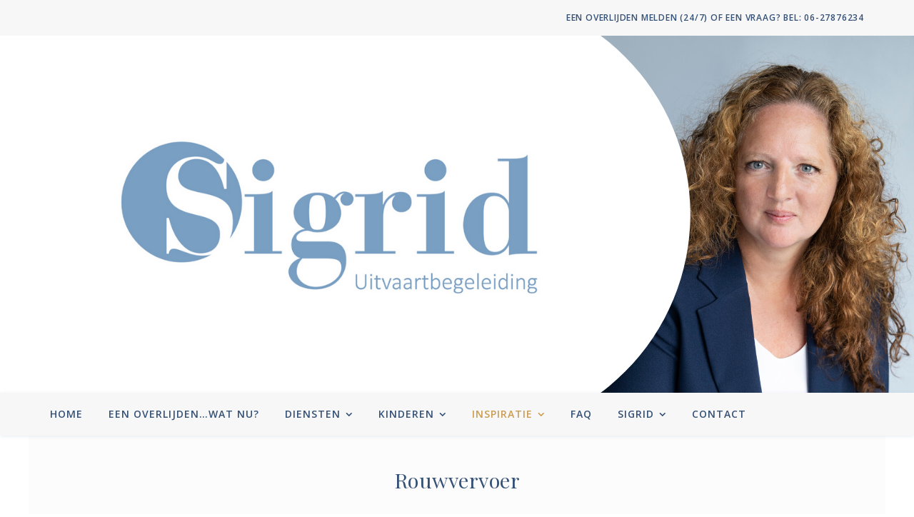

--- FILE ---
content_type: text/html; charset=UTF-8
request_url: https://www.sigriduitvaartbegeleiding.nl/rouwvervoer/
body_size: 25001
content:
<!DOCTYPE html>
<html lang="nl-NL">
<head>
	<meta charset="UTF-8">
	<meta name="viewport" content="width=device-width, initial-scale=1.0, maximum-scale=1.0, user-scalable=no" />

	<style>
#wpadminbar #wp-admin-bar-wccp_free_top_button .ab-icon:before {
	content: "\f160";
	color: #02CA02;
	top: 3px;
}
#wpadminbar #wp-admin-bar-wccp_free_top_button .ab-icon {
	transform: rotate(45deg);
}
</style>
<meta name='robots' content='index, follow, max-image-preview:large, max-snippet:-1, max-video-preview:-1' />

	<!-- This site is optimized with the Yoast SEO plugin v26.5 - https://yoast.com/wordpress/plugins/seo/ -->
	<title>Rouwvervoer -</title>
	<meta name="description" content="Rouwvervoer. Ook op het gebied van rouwvervoer is er heel veel mogelijk. Een paar voorbeelden: een duurzame uitvaart met de uitvaart Tesla, een klassieke zwarte rouwauto met volgauto’s, een roze Cadillac rouwauto, de rouwbakfiets of misschien wel uw eigen auto. De voorbeelden die u hier vindt is een greep uit het rouwvervoer wat ik u kan leveren. Ook hiervoor geldt: staat uw voorkeur er niet tussen, laat het mij weten, en ik ga voor u opzoek! Sigrid Uitvaartbegeleiding" />
	<link rel="canonical" href="https://www.sigriduitvaartbegeleiding.nl/rouwvervoer/" />
	<meta property="og:locale" content="nl_NL" />
	<meta property="og:type" content="article" />
	<meta property="og:title" content="Rouwvervoer -" />
	<meta property="og:description" content="Rouwvervoer. Ook op het gebied van rouwvervoer is er heel veel mogelijk. Een paar voorbeelden: een duurzame uitvaart met de uitvaart Tesla, een klassieke zwarte rouwauto met volgauto’s, een roze Cadillac rouwauto, de rouwbakfiets of misschien wel uw eigen auto. De voorbeelden die u hier vindt is een greep uit het rouwvervoer wat ik u kan leveren. Ook hiervoor geldt: staat uw voorkeur er niet tussen, laat het mij weten, en ik ga voor u opzoek! Sigrid Uitvaartbegeleiding" />
	<meta property="og:url" content="https://www.sigriduitvaartbegeleiding.nl/rouwvervoer/" />
	<meta property="article:publisher" content="https://www.facebook.com/sigriduitvaartbegeleiding" />
	<meta property="article:modified_time" content="2023-09-19T17:24:25+00:00" />
	<meta property="og:image" content="https://www.sigriduitvaartbegeleiding.nl/wp-content/uploads/2021/02/mercedes-rouwauto-glas-zwart-00-1.jpg" />
	<meta name="twitter:card" content="summary_large_image" />
	<meta name="twitter:label1" content="Verwachte leestijd" />
	<meta name="twitter:data1" content="14 minuten" />
	<script type="application/ld+json" class="yoast-schema-graph">{"@context":"https://schema.org","@graph":[{"@type":"WebPage","@id":"https://www.sigriduitvaartbegeleiding.nl/rouwvervoer/","url":"https://www.sigriduitvaartbegeleiding.nl/rouwvervoer/","name":"Rouwvervoer -","isPartOf":{"@id":"https://www.sigriduitvaartbegeleiding.nl/#website"},"primaryImageOfPage":{"@id":"https://www.sigriduitvaartbegeleiding.nl/rouwvervoer/#primaryimage"},"image":{"@id":"https://www.sigriduitvaartbegeleiding.nl/rouwvervoer/#primaryimage"},"thumbnailUrl":"https://www.sigriduitvaartbegeleiding.nl/wp-content/uploads/2021/02/mercedes-rouwauto-glas-zwart-00-1.jpg","datePublished":"2021-02-16T16:09:13+00:00","dateModified":"2023-09-19T17:24:25+00:00","description":"Rouwvervoer. Ook op het gebied van rouwvervoer is er heel veel mogelijk. Een paar voorbeelden: een duurzame uitvaart met de uitvaart Tesla, een klassieke zwarte rouwauto met volgauto’s, een roze Cadillac rouwauto, de rouwbakfiets of misschien wel uw eigen auto. De voorbeelden die u hier vindt is een greep uit het rouwvervoer wat ik u kan leveren. Ook hiervoor geldt: staat uw voorkeur er niet tussen, laat het mij weten, en ik ga voor u opzoek! Sigrid Uitvaartbegeleiding","breadcrumb":{"@id":"https://www.sigriduitvaartbegeleiding.nl/rouwvervoer/#breadcrumb"},"inLanguage":"nl-NL","potentialAction":[{"@type":"ReadAction","target":["https://www.sigriduitvaartbegeleiding.nl/rouwvervoer/"]}]},{"@type":"ImageObject","inLanguage":"nl-NL","@id":"https://www.sigriduitvaartbegeleiding.nl/rouwvervoer/#primaryimage","url":"https://www.sigriduitvaartbegeleiding.nl/wp-content/uploads/2021/02/mercedes-rouwauto-glas-zwart-00-1.jpg","contentUrl":"https://www.sigriduitvaartbegeleiding.nl/wp-content/uploads/2021/02/mercedes-rouwauto-glas-zwart-00-1.jpg","width":800,"height":500},{"@type":"BreadcrumbList","@id":"https://www.sigriduitvaartbegeleiding.nl/rouwvervoer/#breadcrumb","itemListElement":[{"@type":"ListItem","position":1,"name":"Home","item":"https://www.sigriduitvaartbegeleiding.nl/"},{"@type":"ListItem","position":2,"name":"Rouwvervoer"}]},{"@type":"WebSite","@id":"https://www.sigriduitvaartbegeleiding.nl/#website","url":"https://www.sigriduitvaartbegeleiding.nl/","name":"","description":"","publisher":{"@id":"https://www.sigriduitvaartbegeleiding.nl/#organization"},"potentialAction":[{"@type":"SearchAction","target":{"@type":"EntryPoint","urlTemplate":"https://www.sigriduitvaartbegeleiding.nl/?s={search_term_string}"},"query-input":{"@type":"PropertyValueSpecification","valueRequired":true,"valueName":"search_term_string"}}],"inLanguage":"nl-NL"},{"@type":"Organization","@id":"https://www.sigriduitvaartbegeleiding.nl/#organization","name":"Sigrid Uitvaartbegeleiding","url":"https://www.sigriduitvaartbegeleiding.nl/","logo":{"@type":"ImageObject","inLanguage":"nl-NL","@id":"https://www.sigriduitvaartbegeleiding.nl/#/schema/logo/image/","url":"https://www.sigriduitvaartbegeleiding.nl/wp-content/uploads/2020/06/Sigrid-uitvaartbegeleiding-Pantone-645-C-RGB_Tekengebied-1-scaled.jpg","contentUrl":"https://www.sigriduitvaartbegeleiding.nl/wp-content/uploads/2020/06/Sigrid-uitvaartbegeleiding-Pantone-645-C-RGB_Tekengebied-1-scaled.jpg","width":2560,"height":1125,"caption":"Sigrid Uitvaartbegeleiding"},"image":{"@id":"https://www.sigriduitvaartbegeleiding.nl/#/schema/logo/image/"},"sameAs":["https://www.facebook.com/sigriduitvaartbegeleiding","https://www.instagram.com/sigriduitvaartbegeleiding/","https://www.linkedin.com/in/ragnhild-van-den-berg-a7a83594/"]}]}</script>
	<!-- / Yoast SEO plugin. -->


<link rel='dns-prefetch' href='//fonts.googleapis.com' />
<link rel="alternate" type="application/rss+xml" title=" &raquo; Feed" href="https://www.sigriduitvaartbegeleiding.nl/feed/" />
<link rel="alternate" type="application/rss+xml" title=" &raquo; Reactiesfeed" href="https://www.sigriduitvaartbegeleiding.nl/comments/feed/" />
<link rel="alternate" title="oEmbed (JSON)" type="application/json+oembed" href="https://www.sigriduitvaartbegeleiding.nl/wp-json/oembed/1.0/embed?url=https%3A%2F%2Fwww.sigriduitvaartbegeleiding.nl%2Frouwvervoer%2F" />
<link rel="alternate" title="oEmbed (XML)" type="text/xml+oembed" href="https://www.sigriduitvaartbegeleiding.nl/wp-json/oembed/1.0/embed?url=https%3A%2F%2Fwww.sigriduitvaartbegeleiding.nl%2Frouwvervoer%2F&#038;format=xml" />
<style id='wp-img-auto-sizes-contain-inline-css' type='text/css'>
img:is([sizes=auto i],[sizes^="auto," i]){contain-intrinsic-size:3000px 1500px}
/*# sourceURL=wp-img-auto-sizes-contain-inline-css */
</style>
<link rel='stylesheet' id='sbr_styles-css' href='https://www.sigriduitvaartbegeleiding.nl/wp-content/plugins/reviews-feed/assets/css/sbr-styles.min.css?ver=2.1.1' type='text/css' media='all' />
<link rel='stylesheet' id='sbi_styles-css' href='https://www.sigriduitvaartbegeleiding.nl/wp-content/plugins/instagram-feed/css/sbi-styles.min.css?ver=6.10.0' type='text/css' media='all' />
<style id='wp-emoji-styles-inline-css' type='text/css'>

	img.wp-smiley, img.emoji {
		display: inline !important;
		border: none !important;
		box-shadow: none !important;
		height: 1em !important;
		width: 1em !important;
		margin: 0 0.07em !important;
		vertical-align: -0.1em !important;
		background: none !important;
		padding: 0 !important;
	}
/*# sourceURL=wp-emoji-styles-inline-css */
</style>
<link rel='stylesheet' id='wp-block-library-css' href='https://www.sigriduitvaartbegeleiding.nl/wp-includes/css/dist/block-library/style.min.css?ver=6.9' type='text/css' media='all' />
<style id='wp-block-heading-inline-css' type='text/css'>
h1:where(.wp-block-heading).has-background,h2:where(.wp-block-heading).has-background,h3:where(.wp-block-heading).has-background,h4:where(.wp-block-heading).has-background,h5:where(.wp-block-heading).has-background,h6:where(.wp-block-heading).has-background{padding:1.25em 2.375em}h1.has-text-align-left[style*=writing-mode]:where([style*=vertical-lr]),h1.has-text-align-right[style*=writing-mode]:where([style*=vertical-rl]),h2.has-text-align-left[style*=writing-mode]:where([style*=vertical-lr]),h2.has-text-align-right[style*=writing-mode]:where([style*=vertical-rl]),h3.has-text-align-left[style*=writing-mode]:where([style*=vertical-lr]),h3.has-text-align-right[style*=writing-mode]:where([style*=vertical-rl]),h4.has-text-align-left[style*=writing-mode]:where([style*=vertical-lr]),h4.has-text-align-right[style*=writing-mode]:where([style*=vertical-rl]),h5.has-text-align-left[style*=writing-mode]:where([style*=vertical-lr]),h5.has-text-align-right[style*=writing-mode]:where([style*=vertical-rl]),h6.has-text-align-left[style*=writing-mode]:where([style*=vertical-lr]),h6.has-text-align-right[style*=writing-mode]:where([style*=vertical-rl]){rotate:180deg}
/*# sourceURL=https://www.sigriduitvaartbegeleiding.nl/wp-includes/blocks/heading/style.min.css */
</style>
<style id='wp-block-image-inline-css' type='text/css'>
.wp-block-image>a,.wp-block-image>figure>a{display:inline-block}.wp-block-image img{box-sizing:border-box;height:auto;max-width:100%;vertical-align:bottom}@media not (prefers-reduced-motion){.wp-block-image img.hide{visibility:hidden}.wp-block-image img.show{animation:show-content-image .4s}}.wp-block-image[style*=border-radius] img,.wp-block-image[style*=border-radius]>a{border-radius:inherit}.wp-block-image.has-custom-border img{box-sizing:border-box}.wp-block-image.aligncenter{text-align:center}.wp-block-image.alignfull>a,.wp-block-image.alignwide>a{width:100%}.wp-block-image.alignfull img,.wp-block-image.alignwide img{height:auto;width:100%}.wp-block-image .aligncenter,.wp-block-image .alignleft,.wp-block-image .alignright,.wp-block-image.aligncenter,.wp-block-image.alignleft,.wp-block-image.alignright{display:table}.wp-block-image .aligncenter>figcaption,.wp-block-image .alignleft>figcaption,.wp-block-image .alignright>figcaption,.wp-block-image.aligncenter>figcaption,.wp-block-image.alignleft>figcaption,.wp-block-image.alignright>figcaption{caption-side:bottom;display:table-caption}.wp-block-image .alignleft{float:left;margin:.5em 1em .5em 0}.wp-block-image .alignright{float:right;margin:.5em 0 .5em 1em}.wp-block-image .aligncenter{margin-left:auto;margin-right:auto}.wp-block-image :where(figcaption){margin-bottom:1em;margin-top:.5em}.wp-block-image.is-style-circle-mask img{border-radius:9999px}@supports ((-webkit-mask-image:none) or (mask-image:none)) or (-webkit-mask-image:none){.wp-block-image.is-style-circle-mask img{border-radius:0;-webkit-mask-image:url('data:image/svg+xml;utf8,<svg viewBox="0 0 100 100" xmlns="http://www.w3.org/2000/svg"><circle cx="50" cy="50" r="50"/></svg>');mask-image:url('data:image/svg+xml;utf8,<svg viewBox="0 0 100 100" xmlns="http://www.w3.org/2000/svg"><circle cx="50" cy="50" r="50"/></svg>');mask-mode:alpha;-webkit-mask-position:center;mask-position:center;-webkit-mask-repeat:no-repeat;mask-repeat:no-repeat;-webkit-mask-size:contain;mask-size:contain}}:root :where(.wp-block-image.is-style-rounded img,.wp-block-image .is-style-rounded img){border-radius:9999px}.wp-block-image figure{margin:0}.wp-lightbox-container{display:flex;flex-direction:column;position:relative}.wp-lightbox-container img{cursor:zoom-in}.wp-lightbox-container img:hover+button{opacity:1}.wp-lightbox-container button{align-items:center;backdrop-filter:blur(16px) saturate(180%);background-color:#5a5a5a40;border:none;border-radius:4px;cursor:zoom-in;display:flex;height:20px;justify-content:center;opacity:0;padding:0;position:absolute;right:16px;text-align:center;top:16px;width:20px;z-index:100}@media not (prefers-reduced-motion){.wp-lightbox-container button{transition:opacity .2s ease}}.wp-lightbox-container button:focus-visible{outline:3px auto #5a5a5a40;outline:3px auto -webkit-focus-ring-color;outline-offset:3px}.wp-lightbox-container button:hover{cursor:pointer;opacity:1}.wp-lightbox-container button:focus{opacity:1}.wp-lightbox-container button:focus,.wp-lightbox-container button:hover,.wp-lightbox-container button:not(:hover):not(:active):not(.has-background){background-color:#5a5a5a40;border:none}.wp-lightbox-overlay{box-sizing:border-box;cursor:zoom-out;height:100vh;left:0;overflow:hidden;position:fixed;top:0;visibility:hidden;width:100%;z-index:100000}.wp-lightbox-overlay .close-button{align-items:center;cursor:pointer;display:flex;justify-content:center;min-height:40px;min-width:40px;padding:0;position:absolute;right:calc(env(safe-area-inset-right) + 16px);top:calc(env(safe-area-inset-top) + 16px);z-index:5000000}.wp-lightbox-overlay .close-button:focus,.wp-lightbox-overlay .close-button:hover,.wp-lightbox-overlay .close-button:not(:hover):not(:active):not(.has-background){background:none;border:none}.wp-lightbox-overlay .lightbox-image-container{height:var(--wp--lightbox-container-height);left:50%;overflow:hidden;position:absolute;top:50%;transform:translate(-50%,-50%);transform-origin:top left;width:var(--wp--lightbox-container-width);z-index:9999999999}.wp-lightbox-overlay .wp-block-image{align-items:center;box-sizing:border-box;display:flex;height:100%;justify-content:center;margin:0;position:relative;transform-origin:0 0;width:100%;z-index:3000000}.wp-lightbox-overlay .wp-block-image img{height:var(--wp--lightbox-image-height);min-height:var(--wp--lightbox-image-height);min-width:var(--wp--lightbox-image-width);width:var(--wp--lightbox-image-width)}.wp-lightbox-overlay .wp-block-image figcaption{display:none}.wp-lightbox-overlay button{background:none;border:none}.wp-lightbox-overlay .scrim{background-color:#fff;height:100%;opacity:.9;position:absolute;width:100%;z-index:2000000}.wp-lightbox-overlay.active{visibility:visible}@media not (prefers-reduced-motion){.wp-lightbox-overlay.active{animation:turn-on-visibility .25s both}.wp-lightbox-overlay.active img{animation:turn-on-visibility .35s both}.wp-lightbox-overlay.show-closing-animation:not(.active){animation:turn-off-visibility .35s both}.wp-lightbox-overlay.show-closing-animation:not(.active) img{animation:turn-off-visibility .25s both}.wp-lightbox-overlay.zoom.active{animation:none;opacity:1;visibility:visible}.wp-lightbox-overlay.zoom.active .lightbox-image-container{animation:lightbox-zoom-in .4s}.wp-lightbox-overlay.zoom.active .lightbox-image-container img{animation:none}.wp-lightbox-overlay.zoom.active .scrim{animation:turn-on-visibility .4s forwards}.wp-lightbox-overlay.zoom.show-closing-animation:not(.active){animation:none}.wp-lightbox-overlay.zoom.show-closing-animation:not(.active) .lightbox-image-container{animation:lightbox-zoom-out .4s}.wp-lightbox-overlay.zoom.show-closing-animation:not(.active) .lightbox-image-container img{animation:none}.wp-lightbox-overlay.zoom.show-closing-animation:not(.active) .scrim{animation:turn-off-visibility .4s forwards}}@keyframes show-content-image{0%{visibility:hidden}99%{visibility:hidden}to{visibility:visible}}@keyframes turn-on-visibility{0%{opacity:0}to{opacity:1}}@keyframes turn-off-visibility{0%{opacity:1;visibility:visible}99%{opacity:0;visibility:visible}to{opacity:0;visibility:hidden}}@keyframes lightbox-zoom-in{0%{transform:translate(calc((-100vw + var(--wp--lightbox-scrollbar-width))/2 + var(--wp--lightbox-initial-left-position)),calc(-50vh + var(--wp--lightbox-initial-top-position))) scale(var(--wp--lightbox-scale))}to{transform:translate(-50%,-50%) scale(1)}}@keyframes lightbox-zoom-out{0%{transform:translate(-50%,-50%) scale(1);visibility:visible}99%{visibility:visible}to{transform:translate(calc((-100vw + var(--wp--lightbox-scrollbar-width))/2 + var(--wp--lightbox-initial-left-position)),calc(-50vh + var(--wp--lightbox-initial-top-position))) scale(var(--wp--lightbox-scale));visibility:hidden}}
/*# sourceURL=https://www.sigriduitvaartbegeleiding.nl/wp-includes/blocks/image/style.min.css */
</style>
<style id='wp-block-columns-inline-css' type='text/css'>
.wp-block-columns{box-sizing:border-box;display:flex;flex-wrap:wrap!important}@media (min-width:782px){.wp-block-columns{flex-wrap:nowrap!important}}.wp-block-columns{align-items:normal!important}.wp-block-columns.are-vertically-aligned-top{align-items:flex-start}.wp-block-columns.are-vertically-aligned-center{align-items:center}.wp-block-columns.are-vertically-aligned-bottom{align-items:flex-end}@media (max-width:781px){.wp-block-columns:not(.is-not-stacked-on-mobile)>.wp-block-column{flex-basis:100%!important}}@media (min-width:782px){.wp-block-columns:not(.is-not-stacked-on-mobile)>.wp-block-column{flex-basis:0;flex-grow:1}.wp-block-columns:not(.is-not-stacked-on-mobile)>.wp-block-column[style*=flex-basis]{flex-grow:0}}.wp-block-columns.is-not-stacked-on-mobile{flex-wrap:nowrap!important}.wp-block-columns.is-not-stacked-on-mobile>.wp-block-column{flex-basis:0;flex-grow:1}.wp-block-columns.is-not-stacked-on-mobile>.wp-block-column[style*=flex-basis]{flex-grow:0}:where(.wp-block-columns){margin-bottom:1.75em}:where(.wp-block-columns.has-background){padding:1.25em 2.375em}.wp-block-column{flex-grow:1;min-width:0;overflow-wrap:break-word;word-break:break-word}.wp-block-column.is-vertically-aligned-top{align-self:flex-start}.wp-block-column.is-vertically-aligned-center{align-self:center}.wp-block-column.is-vertically-aligned-bottom{align-self:flex-end}.wp-block-column.is-vertically-aligned-stretch{align-self:stretch}.wp-block-column.is-vertically-aligned-bottom,.wp-block-column.is-vertically-aligned-center,.wp-block-column.is-vertically-aligned-top{width:100%}
/*# sourceURL=https://www.sigriduitvaartbegeleiding.nl/wp-includes/blocks/columns/style.min.css */
</style>
<style id='wp-block-paragraph-inline-css' type='text/css'>
.is-small-text{font-size:.875em}.is-regular-text{font-size:1em}.is-large-text{font-size:2.25em}.is-larger-text{font-size:3em}.has-drop-cap:not(:focus):first-letter{float:left;font-size:8.4em;font-style:normal;font-weight:100;line-height:.68;margin:.05em .1em 0 0;text-transform:uppercase}body.rtl .has-drop-cap:not(:focus):first-letter{float:none;margin-left:.1em}p.has-drop-cap.has-background{overflow:hidden}:root :where(p.has-background){padding:1.25em 2.375em}:where(p.has-text-color:not(.has-link-color)) a{color:inherit}p.has-text-align-left[style*="writing-mode:vertical-lr"],p.has-text-align-right[style*="writing-mode:vertical-rl"]{rotate:180deg}
/*# sourceURL=https://www.sigriduitvaartbegeleiding.nl/wp-includes/blocks/paragraph/style.min.css */
</style>
<style id='wp-block-spacer-inline-css' type='text/css'>
.wp-block-spacer{clear:both}
/*# sourceURL=https://www.sigriduitvaartbegeleiding.nl/wp-includes/blocks/spacer/style.min.css */
</style>
<link rel='stylesheet' id='wc-blocks-style-css' href='https://www.sigriduitvaartbegeleiding.nl/wp-content/plugins/woocommerce/assets/client/blocks/wc-blocks.css?ver=wc-10.3.6' type='text/css' media='all' />
<style id='global-styles-inline-css' type='text/css'>
:root{--wp--preset--aspect-ratio--square: 1;--wp--preset--aspect-ratio--4-3: 4/3;--wp--preset--aspect-ratio--3-4: 3/4;--wp--preset--aspect-ratio--3-2: 3/2;--wp--preset--aspect-ratio--2-3: 2/3;--wp--preset--aspect-ratio--16-9: 16/9;--wp--preset--aspect-ratio--9-16: 9/16;--wp--preset--color--black: #000000;--wp--preset--color--cyan-bluish-gray: #abb8c3;--wp--preset--color--white: #ffffff;--wp--preset--color--pale-pink: #f78da7;--wp--preset--color--vivid-red: #cf2e2e;--wp--preset--color--luminous-vivid-orange: #ff6900;--wp--preset--color--luminous-vivid-amber: #fcb900;--wp--preset--color--light-green-cyan: #7bdcb5;--wp--preset--color--vivid-green-cyan: #00d084;--wp--preset--color--pale-cyan-blue: #8ed1fc;--wp--preset--color--vivid-cyan-blue: #0693e3;--wp--preset--color--vivid-purple: #9b51e0;--wp--preset--gradient--vivid-cyan-blue-to-vivid-purple: linear-gradient(135deg,rgb(6,147,227) 0%,rgb(155,81,224) 100%);--wp--preset--gradient--light-green-cyan-to-vivid-green-cyan: linear-gradient(135deg,rgb(122,220,180) 0%,rgb(0,208,130) 100%);--wp--preset--gradient--luminous-vivid-amber-to-luminous-vivid-orange: linear-gradient(135deg,rgb(252,185,0) 0%,rgb(255,105,0) 100%);--wp--preset--gradient--luminous-vivid-orange-to-vivid-red: linear-gradient(135deg,rgb(255,105,0) 0%,rgb(207,46,46) 100%);--wp--preset--gradient--very-light-gray-to-cyan-bluish-gray: linear-gradient(135deg,rgb(238,238,238) 0%,rgb(169,184,195) 100%);--wp--preset--gradient--cool-to-warm-spectrum: linear-gradient(135deg,rgb(74,234,220) 0%,rgb(151,120,209) 20%,rgb(207,42,186) 40%,rgb(238,44,130) 60%,rgb(251,105,98) 80%,rgb(254,248,76) 100%);--wp--preset--gradient--blush-light-purple: linear-gradient(135deg,rgb(255,206,236) 0%,rgb(152,150,240) 100%);--wp--preset--gradient--blush-bordeaux: linear-gradient(135deg,rgb(254,205,165) 0%,rgb(254,45,45) 50%,rgb(107,0,62) 100%);--wp--preset--gradient--luminous-dusk: linear-gradient(135deg,rgb(255,203,112) 0%,rgb(199,81,192) 50%,rgb(65,88,208) 100%);--wp--preset--gradient--pale-ocean: linear-gradient(135deg,rgb(255,245,203) 0%,rgb(182,227,212) 50%,rgb(51,167,181) 100%);--wp--preset--gradient--electric-grass: linear-gradient(135deg,rgb(202,248,128) 0%,rgb(113,206,126) 100%);--wp--preset--gradient--midnight: linear-gradient(135deg,rgb(2,3,129) 0%,rgb(40,116,252) 100%);--wp--preset--font-size--small: 13px;--wp--preset--font-size--medium: 20px;--wp--preset--font-size--large: 36px;--wp--preset--font-size--x-large: 42px;--wp--preset--spacing--20: 0.44rem;--wp--preset--spacing--30: 0.67rem;--wp--preset--spacing--40: 1rem;--wp--preset--spacing--50: 1.5rem;--wp--preset--spacing--60: 2.25rem;--wp--preset--spacing--70: 3.38rem;--wp--preset--spacing--80: 5.06rem;--wp--preset--shadow--natural: 6px 6px 9px rgba(0, 0, 0, 0.2);--wp--preset--shadow--deep: 12px 12px 50px rgba(0, 0, 0, 0.4);--wp--preset--shadow--sharp: 6px 6px 0px rgba(0, 0, 0, 0.2);--wp--preset--shadow--outlined: 6px 6px 0px -3px rgb(255, 255, 255), 6px 6px rgb(0, 0, 0);--wp--preset--shadow--crisp: 6px 6px 0px rgb(0, 0, 0);}:where(.is-layout-flex){gap: 0.5em;}:where(.is-layout-grid){gap: 0.5em;}body .is-layout-flex{display: flex;}.is-layout-flex{flex-wrap: wrap;align-items: center;}.is-layout-flex > :is(*, div){margin: 0;}body .is-layout-grid{display: grid;}.is-layout-grid > :is(*, div){margin: 0;}:where(.wp-block-columns.is-layout-flex){gap: 2em;}:where(.wp-block-columns.is-layout-grid){gap: 2em;}:where(.wp-block-post-template.is-layout-flex){gap: 1.25em;}:where(.wp-block-post-template.is-layout-grid){gap: 1.25em;}.has-black-color{color: var(--wp--preset--color--black) !important;}.has-cyan-bluish-gray-color{color: var(--wp--preset--color--cyan-bluish-gray) !important;}.has-white-color{color: var(--wp--preset--color--white) !important;}.has-pale-pink-color{color: var(--wp--preset--color--pale-pink) !important;}.has-vivid-red-color{color: var(--wp--preset--color--vivid-red) !important;}.has-luminous-vivid-orange-color{color: var(--wp--preset--color--luminous-vivid-orange) !important;}.has-luminous-vivid-amber-color{color: var(--wp--preset--color--luminous-vivid-amber) !important;}.has-light-green-cyan-color{color: var(--wp--preset--color--light-green-cyan) !important;}.has-vivid-green-cyan-color{color: var(--wp--preset--color--vivid-green-cyan) !important;}.has-pale-cyan-blue-color{color: var(--wp--preset--color--pale-cyan-blue) !important;}.has-vivid-cyan-blue-color{color: var(--wp--preset--color--vivid-cyan-blue) !important;}.has-vivid-purple-color{color: var(--wp--preset--color--vivid-purple) !important;}.has-black-background-color{background-color: var(--wp--preset--color--black) !important;}.has-cyan-bluish-gray-background-color{background-color: var(--wp--preset--color--cyan-bluish-gray) !important;}.has-white-background-color{background-color: var(--wp--preset--color--white) !important;}.has-pale-pink-background-color{background-color: var(--wp--preset--color--pale-pink) !important;}.has-vivid-red-background-color{background-color: var(--wp--preset--color--vivid-red) !important;}.has-luminous-vivid-orange-background-color{background-color: var(--wp--preset--color--luminous-vivid-orange) !important;}.has-luminous-vivid-amber-background-color{background-color: var(--wp--preset--color--luminous-vivid-amber) !important;}.has-light-green-cyan-background-color{background-color: var(--wp--preset--color--light-green-cyan) !important;}.has-vivid-green-cyan-background-color{background-color: var(--wp--preset--color--vivid-green-cyan) !important;}.has-pale-cyan-blue-background-color{background-color: var(--wp--preset--color--pale-cyan-blue) !important;}.has-vivid-cyan-blue-background-color{background-color: var(--wp--preset--color--vivid-cyan-blue) !important;}.has-vivid-purple-background-color{background-color: var(--wp--preset--color--vivid-purple) !important;}.has-black-border-color{border-color: var(--wp--preset--color--black) !important;}.has-cyan-bluish-gray-border-color{border-color: var(--wp--preset--color--cyan-bluish-gray) !important;}.has-white-border-color{border-color: var(--wp--preset--color--white) !important;}.has-pale-pink-border-color{border-color: var(--wp--preset--color--pale-pink) !important;}.has-vivid-red-border-color{border-color: var(--wp--preset--color--vivid-red) !important;}.has-luminous-vivid-orange-border-color{border-color: var(--wp--preset--color--luminous-vivid-orange) !important;}.has-luminous-vivid-amber-border-color{border-color: var(--wp--preset--color--luminous-vivid-amber) !important;}.has-light-green-cyan-border-color{border-color: var(--wp--preset--color--light-green-cyan) !important;}.has-vivid-green-cyan-border-color{border-color: var(--wp--preset--color--vivid-green-cyan) !important;}.has-pale-cyan-blue-border-color{border-color: var(--wp--preset--color--pale-cyan-blue) !important;}.has-vivid-cyan-blue-border-color{border-color: var(--wp--preset--color--vivid-cyan-blue) !important;}.has-vivid-purple-border-color{border-color: var(--wp--preset--color--vivid-purple) !important;}.has-vivid-cyan-blue-to-vivid-purple-gradient-background{background: var(--wp--preset--gradient--vivid-cyan-blue-to-vivid-purple) !important;}.has-light-green-cyan-to-vivid-green-cyan-gradient-background{background: var(--wp--preset--gradient--light-green-cyan-to-vivid-green-cyan) !important;}.has-luminous-vivid-amber-to-luminous-vivid-orange-gradient-background{background: var(--wp--preset--gradient--luminous-vivid-amber-to-luminous-vivid-orange) !important;}.has-luminous-vivid-orange-to-vivid-red-gradient-background{background: var(--wp--preset--gradient--luminous-vivid-orange-to-vivid-red) !important;}.has-very-light-gray-to-cyan-bluish-gray-gradient-background{background: var(--wp--preset--gradient--very-light-gray-to-cyan-bluish-gray) !important;}.has-cool-to-warm-spectrum-gradient-background{background: var(--wp--preset--gradient--cool-to-warm-spectrum) !important;}.has-blush-light-purple-gradient-background{background: var(--wp--preset--gradient--blush-light-purple) !important;}.has-blush-bordeaux-gradient-background{background: var(--wp--preset--gradient--blush-bordeaux) !important;}.has-luminous-dusk-gradient-background{background: var(--wp--preset--gradient--luminous-dusk) !important;}.has-pale-ocean-gradient-background{background: var(--wp--preset--gradient--pale-ocean) !important;}.has-electric-grass-gradient-background{background: var(--wp--preset--gradient--electric-grass) !important;}.has-midnight-gradient-background{background: var(--wp--preset--gradient--midnight) !important;}.has-small-font-size{font-size: var(--wp--preset--font-size--small) !important;}.has-medium-font-size{font-size: var(--wp--preset--font-size--medium) !important;}.has-large-font-size{font-size: var(--wp--preset--font-size--large) !important;}.has-x-large-font-size{font-size: var(--wp--preset--font-size--x-large) !important;}
:where(.wp-block-columns.is-layout-flex){gap: 2em;}:where(.wp-block-columns.is-layout-grid){gap: 2em;}
/*# sourceURL=global-styles-inline-css */
</style>
<style id='core-block-supports-inline-css' type='text/css'>
.wp-container-core-columns-is-layout-9d6595d7{flex-wrap:nowrap;}
/*# sourceURL=core-block-supports-inline-css */
</style>

<style id='classic-theme-styles-inline-css' type='text/css'>
/*! This file is auto-generated */
.wp-block-button__link{color:#fff;background-color:#32373c;border-radius:9999px;box-shadow:none;text-decoration:none;padding:calc(.667em + 2px) calc(1.333em + 2px);font-size:1.125em}.wp-block-file__button{background:#32373c;color:#fff;text-decoration:none}
/*# sourceURL=/wp-includes/css/classic-themes.min.css */
</style>
<link rel='stylesheet' id='contact-form-7-css' href='https://www.sigriduitvaartbegeleiding.nl/wp-content/plugins/contact-form-7/includes/css/styles.css?ver=6.1.4' type='text/css' media='all' />
<link rel='stylesheet' id='woocommerce-layout-css' href='https://www.sigriduitvaartbegeleiding.nl/wp-content/plugins/woocommerce/assets/css/woocommerce-layout.css?ver=10.3.6' type='text/css' media='all' />
<link rel='stylesheet' id='woocommerce-smallscreen-css' href='https://www.sigriduitvaartbegeleiding.nl/wp-content/plugins/woocommerce/assets/css/woocommerce-smallscreen.css?ver=10.3.6' type='text/css' media='only screen and (max-width: 768px)' />
<link rel='stylesheet' id='woocommerce-general-css' href='https://www.sigriduitvaartbegeleiding.nl/wp-content/plugins/woocommerce/assets/css/woocommerce.css?ver=10.3.6' type='text/css' media='all' />
<style id='woocommerce-inline-inline-css' type='text/css'>
.woocommerce form .form-row .required { visibility: visible; }
/*# sourceURL=woocommerce-inline-inline-css */
</style>
<link rel='stylesheet' id='brands-styles-css' href='https://www.sigriduitvaartbegeleiding.nl/wp-content/plugins/woocommerce/assets/css/brands.css?ver=10.3.6' type='text/css' media='all' />
<link rel='stylesheet' id='ashe-style-css' href='https://www.sigriduitvaartbegeleiding.nl/wp-content/themes/ashe-pro-premium/style.css?ver=3.5.9' type='text/css' media='all' />
<link rel='stylesheet' id='ashe-responsive-css' href='https://www.sigriduitvaartbegeleiding.nl/wp-content/themes/ashe-pro-premium/assets/css/responsive.css?ver=3.5.9' type='text/css' media='all' />
<link rel='stylesheet' id='fontello-css' href='https://www.sigriduitvaartbegeleiding.nl/wp-content/themes/ashe-pro-premium/assets/css/fontello.css?ver=3.5.4' type='text/css' media='all' />
<link rel='stylesheet' id='slick-css' href='https://www.sigriduitvaartbegeleiding.nl/wp-content/themes/ashe-pro-premium/assets/css/slick.css?ver=6.9' type='text/css' media='all' />
<link rel='stylesheet' id='scrollbar-css' href='https://www.sigriduitvaartbegeleiding.nl/wp-content/themes/ashe-pro-premium/assets/css/perfect-scrollbar.css?ver=6.9' type='text/css' media='all' />
<link rel='stylesheet' id='ashe-woocommerce-css' href='https://www.sigriduitvaartbegeleiding.nl/wp-content/themes/ashe-pro-premium/assets/css/woocommerce.css?ver=6.9' type='text/css' media='all' />
<link rel='stylesheet' id='ashe_enqueue_Dancing_Script-css' href='https://fonts.googleapis.com/css?family=Dancing+Script%3A100%2C200%2C300%2C400%2C500%2C600%2C700%2C800%2C900&#038;ver=1.0.0' type='text/css' media='all' />
<link rel='stylesheet' id='ashe_enqueue_Open_Sans-css' href='https://fonts.googleapis.com/css?family=Open+Sans%3A100%2C200%2C300%2C400%2C500%2C600%2C700%2C800%2C900&#038;ver=1.0.0' type='text/css' media='all' />
<link rel='stylesheet' id='ashe_enqueue_Playfair_Display-css' href='https://fonts.googleapis.com/css?family=Playfair+Display%3A100%2C200%2C300%2C400%2C500%2C600%2C700%2C800%2C900&#038;ver=1.0.0' type='text/css' media='all' />
<link rel='stylesheet' id='mollie-applepaydirect-css' href='https://www.sigriduitvaartbegeleiding.nl/wp-content/plugins/mollie-payments-for-woocommerce/public/css/mollie-applepaydirect.min.css?ver=1762802715' type='text/css' media='screen' />
<link rel='stylesheet' id='WPCD-frontend-style-css' href='https://www.sigriduitvaartbegeleiding.nl/wp-content/plugins/wp-comment-designer-lite/css/wpcd-frontend.css?ver=2.0.5' type='text/css' media='all' />
<link rel='stylesheet' id='font-awesome-css' href='https://www.sigriduitvaartbegeleiding.nl/wp-content/plugins/wp-comment-designer-lite/css/font-awesome.min.css?ver=6.9' type='text/css' media='all' />
<style id='wp-block-button-inline-css' type='text/css'>
.wp-block-button__link{align-content:center;box-sizing:border-box;cursor:pointer;display:inline-block;height:100%;text-align:center;word-break:break-word}.wp-block-button__link.aligncenter{text-align:center}.wp-block-button__link.alignright{text-align:right}:where(.wp-block-button__link){border-radius:9999px;box-shadow:none;padding:calc(.667em + 2px) calc(1.333em + 2px);text-decoration:none}.wp-block-button[style*=text-decoration] .wp-block-button__link{text-decoration:inherit}.wp-block-buttons>.wp-block-button.has-custom-width{max-width:none}.wp-block-buttons>.wp-block-button.has-custom-width .wp-block-button__link{width:100%}.wp-block-buttons>.wp-block-button.has-custom-font-size .wp-block-button__link{font-size:inherit}.wp-block-buttons>.wp-block-button.wp-block-button__width-25{width:calc(25% - var(--wp--style--block-gap, .5em)*.75)}.wp-block-buttons>.wp-block-button.wp-block-button__width-50{width:calc(50% - var(--wp--style--block-gap, .5em)*.5)}.wp-block-buttons>.wp-block-button.wp-block-button__width-75{width:calc(75% - var(--wp--style--block-gap, .5em)*.25)}.wp-block-buttons>.wp-block-button.wp-block-button__width-100{flex-basis:100%;width:100%}.wp-block-buttons.is-vertical>.wp-block-button.wp-block-button__width-25{width:25%}.wp-block-buttons.is-vertical>.wp-block-button.wp-block-button__width-50{width:50%}.wp-block-buttons.is-vertical>.wp-block-button.wp-block-button__width-75{width:75%}.wp-block-button.is-style-squared,.wp-block-button__link.wp-block-button.is-style-squared{border-radius:0}.wp-block-button.no-border-radius,.wp-block-button__link.no-border-radius{border-radius:0!important}:root :where(.wp-block-button .wp-block-button__link.is-style-outline),:root :where(.wp-block-button.is-style-outline>.wp-block-button__link){border:2px solid;padding:.667em 1.333em}:root :where(.wp-block-button .wp-block-button__link.is-style-outline:not(.has-text-color)),:root :where(.wp-block-button.is-style-outline>.wp-block-button__link:not(.has-text-color)){color:currentColor}:root :where(.wp-block-button .wp-block-button__link.is-style-outline:not(.has-background)),:root :where(.wp-block-button.is-style-outline>.wp-block-button__link:not(.has-background)){background-color:initial;background-image:none}
/*# sourceURL=https://www.sigriduitvaartbegeleiding.nl/wp-includes/blocks/button/style.min.css */
</style>
<style id='wp-block-search-inline-css' type='text/css'>
.wp-block-search__button{margin-left:10px;word-break:normal}.wp-block-search__button.has-icon{line-height:0}.wp-block-search__button svg{height:1.25em;min-height:24px;min-width:24px;width:1.25em;fill:currentColor;vertical-align:text-bottom}:where(.wp-block-search__button){border:1px solid #ccc;padding:6px 10px}.wp-block-search__inside-wrapper{display:flex;flex:auto;flex-wrap:nowrap;max-width:100%}.wp-block-search__label{width:100%}.wp-block-search.wp-block-search__button-only .wp-block-search__button{box-sizing:border-box;display:flex;flex-shrink:0;justify-content:center;margin-left:0;max-width:100%}.wp-block-search.wp-block-search__button-only .wp-block-search__inside-wrapper{min-width:0!important;transition-property:width}.wp-block-search.wp-block-search__button-only .wp-block-search__input{flex-basis:100%;transition-duration:.3s}.wp-block-search.wp-block-search__button-only.wp-block-search__searchfield-hidden,.wp-block-search.wp-block-search__button-only.wp-block-search__searchfield-hidden .wp-block-search__inside-wrapper{overflow:hidden}.wp-block-search.wp-block-search__button-only.wp-block-search__searchfield-hidden .wp-block-search__input{border-left-width:0!important;border-right-width:0!important;flex-basis:0;flex-grow:0;margin:0;min-width:0!important;padding-left:0!important;padding-right:0!important;width:0!important}:where(.wp-block-search__input){appearance:none;border:1px solid #949494;flex-grow:1;font-family:inherit;font-size:inherit;font-style:inherit;font-weight:inherit;letter-spacing:inherit;line-height:inherit;margin-left:0;margin-right:0;min-width:3rem;padding:8px;text-decoration:unset!important;text-transform:inherit}:where(.wp-block-search__button-inside .wp-block-search__inside-wrapper){background-color:#fff;border:1px solid #949494;box-sizing:border-box;padding:4px}:where(.wp-block-search__button-inside .wp-block-search__inside-wrapper) .wp-block-search__input{border:none;border-radius:0;padding:0 4px}:where(.wp-block-search__button-inside .wp-block-search__inside-wrapper) .wp-block-search__input:focus{outline:none}:where(.wp-block-search__button-inside .wp-block-search__inside-wrapper) :where(.wp-block-search__button){padding:4px 8px}.wp-block-search.aligncenter .wp-block-search__inside-wrapper{margin:auto}.wp-block[data-align=right] .wp-block-search.wp-block-search__button-only .wp-block-search__inside-wrapper{float:right}
/*# sourceURL=https://www.sigriduitvaartbegeleiding.nl/wp-includes/blocks/search/style.min.css */
</style>
<link rel='stylesheet' id='site-reviews-css' href='https://www.sigriduitvaartbegeleiding.nl/wp-content/plugins/site-reviews/assets/styles/default.css?ver=7.2.13' type='text/css' media='all' />
<style id='site-reviews-inline-css' type='text/css'>
:root{--glsr-star-empty:url(https://www.sigriduitvaartbegeleiding.nl/wp-content/plugins/site-reviews/assets/images/stars/default/star-empty.svg);--glsr-star-error:url(https://www.sigriduitvaartbegeleiding.nl/wp-content/plugins/site-reviews/assets/images/stars/default/star-error.svg);--glsr-star-full:url(https://www.sigriduitvaartbegeleiding.nl/wp-content/plugins/site-reviews/assets/images/stars/default/star-full.svg);--glsr-star-half:url(https://www.sigriduitvaartbegeleiding.nl/wp-content/plugins/site-reviews/assets/images/stars/default/star-half.svg)}

/*# sourceURL=site-reviews-inline-css */
</style>
<script type="text/javascript" src="https://www.sigriduitvaartbegeleiding.nl/wp-includes/js/jquery/jquery.min.js?ver=3.7.1" id="jquery-core-js"></script>
<script type="text/javascript" src="https://www.sigriduitvaartbegeleiding.nl/wp-includes/js/jquery/jquery-migrate.min.js?ver=3.4.1" id="jquery-migrate-js"></script>
<script type="text/javascript" src="https://www.sigriduitvaartbegeleiding.nl/wp-content/plugins/woocommerce/assets/js/jquery-blockui/jquery.blockUI.min.js?ver=2.7.0-wc.10.3.6" id="wc-jquery-blockui-js" defer="defer" data-wp-strategy="defer"></script>
<script type="text/javascript" src="https://www.sigriduitvaartbegeleiding.nl/wp-content/plugins/woocommerce/assets/js/js-cookie/js.cookie.min.js?ver=2.1.4-wc.10.3.6" id="wc-js-cookie-js" defer="defer" data-wp-strategy="defer"></script>
<script type="text/javascript" id="woocommerce-js-extra">
/* <![CDATA[ */
var woocommerce_params = {"ajax_url":"/wp-admin/admin-ajax.php","wc_ajax_url":"/?wc-ajax=%%endpoint%%","i18n_password_show":"Wachtwoord weergeven","i18n_password_hide":"Verberg wachtwoord"};
//# sourceURL=woocommerce-js-extra
/* ]]> */
</script>
<script type="text/javascript" src="https://www.sigriduitvaartbegeleiding.nl/wp-content/plugins/woocommerce/assets/js/frontend/woocommerce.min.js?ver=10.3.6" id="woocommerce-js" defer="defer" data-wp-strategy="defer"></script>
<script type="text/javascript" src="https://www.sigriduitvaartbegeleiding.nl/wp-includes/js/comment-reply.min.js?ver=6.9" id="comment-reply-js" data-wp-strategy="async" data-wp-fetchpriority="low"></script>
<script type="text/javascript" id="wpcd-frontend-js-extra">
/* <![CDATA[ */
var wpcd_frontend_js_obj = {"ajax_url":"https://www.sigriduitvaartbegeleiding.nl/wp-admin/admin-ajax.php","ajax_nonce":"a8ff4eee44","empty_comment":"Comment cannot be empty","page_number_loader":"https://www.sigriduitvaartbegeleiding.nl/wp-content/plugins/wp-comment-designer-lite/img/ajax-loader.gif"};
//# sourceURL=wpcd-frontend-js-extra
/* ]]> */
</script>
<script type="text/javascript" src="https://www.sigriduitvaartbegeleiding.nl/wp-content/plugins/wp-comment-designer-lite/js/wpcd-frontend.js?ver=2.0.5" id="wpcd-frontend-js"></script>
<script type="text/javascript" id="wpcd-form-frontend-js-extra">
/* <![CDATA[ */
var wpcd_comment_form_js_obj = {"ajax_url":"https://www.sigriduitvaartbegeleiding.nl/wp-admin/admin-ajax.php","ajax_nonce":"4fd87c705e"};
//# sourceURL=wpcd-form-frontend-js-extra
/* ]]> */
</script>
<script type="text/javascript" src="https://www.sigriduitvaartbegeleiding.nl/wp-content/plugins/wp-comment-designer-lite/js/wpcd-comment-form/wpcd_form_frontend.js?ver=2.0.5" id="wpcd-form-frontend-js"></script>
<link rel="https://api.w.org/" href="https://www.sigriduitvaartbegeleiding.nl/wp-json/" /><link rel="alternate" title="JSON" type="application/json" href="https://www.sigriduitvaartbegeleiding.nl/wp-json/wp/v2/pages/3944" /><link rel="EditURI" type="application/rsd+xml" title="RSD" href="https://www.sigriduitvaartbegeleiding.nl/xmlrpc.php?rsd" />
<meta name="generator" content="WordPress 6.9" />
<meta name="generator" content="WooCommerce 10.3.6" />
<link rel='shortlink' href='https://www.sigriduitvaartbegeleiding.nl/?p=3944' />
<meta name="google-site-verification" content="v4e7daDS4Q9KaFOgxC9_s9Mo6wGTMwfIcICMm2d2ryA" /><style>
    </style><script id="wpcp_disable_selection" type="text/javascript">
var image_save_msg='You are not allowed to save images!';
	var no_menu_msg='Context Menu disabled!';
	var smessage = "Content is protected !!";

function disableEnterKey(e)
{
	var elemtype = e.target.tagName;
	
	elemtype = elemtype.toUpperCase();
	
	if (elemtype == "TEXT" || elemtype == "TEXTAREA" || elemtype == "INPUT" || elemtype == "PASSWORD" || elemtype == "SELECT" || elemtype == "OPTION" || elemtype == "EMBED")
	{
		elemtype = 'TEXT';
	}
	
	if (e.ctrlKey){
     var key;
     if(window.event)
          key = window.event.keyCode;     //IE
     else
          key = e.which;     //firefox (97)
    //if (key != 17) alert(key);
     if (elemtype!= 'TEXT' && (key == 97 || key == 65 || key == 67 || key == 99 || key == 88 || key == 120 || key == 26 || key == 85  || key == 86 || key == 83 || key == 43 || key == 73))
     {
		if(wccp_free_iscontenteditable(e)) return true;
		show_wpcp_message('You are not allowed to copy content or view source');
		return false;
     }else
     	return true;
     }
}


/*For contenteditable tags*/
function wccp_free_iscontenteditable(e)
{
	var e = e || window.event; // also there is no e.target property in IE. instead IE uses window.event.srcElement
  	
	var target = e.target || e.srcElement;

	var elemtype = e.target.nodeName;
	
	elemtype = elemtype.toUpperCase();
	
	var iscontenteditable = "false";
		
	if(typeof target.getAttribute!="undefined" ) iscontenteditable = target.getAttribute("contenteditable"); // Return true or false as string
	
	var iscontenteditable2 = false;
	
	if(typeof target.isContentEditable!="undefined" ) iscontenteditable2 = target.isContentEditable; // Return true or false as boolean

	if(target.parentElement.isContentEditable) iscontenteditable2 = true;
	
	if (iscontenteditable == "true" || iscontenteditable2 == true)
	{
		if(typeof target.style!="undefined" ) target.style.cursor = "text";
		
		return true;
	}
}

////////////////////////////////////
function disable_copy(e)
{	
	var e = e || window.event; // also there is no e.target property in IE. instead IE uses window.event.srcElement
	
	var elemtype = e.target.tagName;
	
	elemtype = elemtype.toUpperCase();
	
	if (elemtype == "TEXT" || elemtype == "TEXTAREA" || elemtype == "INPUT" || elemtype == "PASSWORD" || elemtype == "SELECT" || elemtype == "OPTION" || elemtype == "EMBED")
	{
		elemtype = 'TEXT';
	}
	
	if(wccp_free_iscontenteditable(e)) return true;
	
	var isSafari = /Safari/.test(navigator.userAgent) && /Apple Computer/.test(navigator.vendor);
	
	var checker_IMG = '';
	if (elemtype == "IMG" && checker_IMG == 'checked' && e.detail >= 2) {show_wpcp_message(alertMsg_IMG);return false;}
	if (elemtype != "TEXT")
	{
		if (smessage !== "" && e.detail == 2)
			show_wpcp_message(smessage);
		
		if (isSafari)
			return true;
		else
			return false;
	}	
}

//////////////////////////////////////////
function disable_copy_ie()
{
	var e = e || window.event;
	var elemtype = window.event.srcElement.nodeName;
	elemtype = elemtype.toUpperCase();
	if(wccp_free_iscontenteditable(e)) return true;
	if (elemtype == "IMG") {show_wpcp_message(alertMsg_IMG);return false;}
	if (elemtype != "TEXT" && elemtype != "TEXTAREA" && elemtype != "INPUT" && elemtype != "PASSWORD" && elemtype != "SELECT" && elemtype != "OPTION" && elemtype != "EMBED")
	{
		return false;
	}
}	
function reEnable()
{
	return true;
}
document.onkeydown = disableEnterKey;
document.onselectstart = disable_copy_ie;
if(navigator.userAgent.indexOf('MSIE')==-1)
{
	document.onmousedown = disable_copy;
	document.onclick = reEnable;
}
function disableSelection(target)
{
    //For IE This code will work
    if (typeof target.onselectstart!="undefined")
    target.onselectstart = disable_copy_ie;
    
    //For Firefox This code will work
    else if (typeof target.style.MozUserSelect!="undefined")
    {target.style.MozUserSelect="none";}
    
    //All other  (ie: Opera) This code will work
    else
    target.onmousedown=function(){return false}
    target.style.cursor = "default";
}
//Calling the JS function directly just after body load
window.onload = function(){disableSelection(document.body);};

//////////////////special for safari Start////////////////
var onlongtouch;
var timer;
var touchduration = 1000; //length of time we want the user to touch before we do something

var elemtype = "";
function touchstart(e) {
	var e = e || window.event;
  // also there is no e.target property in IE.
  // instead IE uses window.event.srcElement
  	var target = e.target || e.srcElement;
	
	elemtype = window.event.srcElement.nodeName;
	
	elemtype = elemtype.toUpperCase();
	
	if(!wccp_pro_is_passive()) e.preventDefault();
	if (!timer) {
		timer = setTimeout(onlongtouch, touchduration);
	}
}

function touchend() {
    //stops short touches from firing the event
    if (timer) {
        clearTimeout(timer);
        timer = null;
    }
	onlongtouch();
}

onlongtouch = function(e) { //this will clear the current selection if anything selected
	
	if (elemtype != "TEXT" && elemtype != "TEXTAREA" && elemtype != "INPUT" && elemtype != "PASSWORD" && elemtype != "SELECT" && elemtype != "EMBED" && elemtype != "OPTION")	
	{
		if (window.getSelection) {
			if (window.getSelection().empty) {  // Chrome
			window.getSelection().empty();
			} else if (window.getSelection().removeAllRanges) {  // Firefox
			window.getSelection().removeAllRanges();
			}
		} else if (document.selection) {  // IE?
			document.selection.empty();
		}
		return false;
	}
};

document.addEventListener("DOMContentLoaded", function(event) { 
    window.addEventListener("touchstart", touchstart, false);
    window.addEventListener("touchend", touchend, false);
});

function wccp_pro_is_passive() {

  var cold = false,
  hike = function() {};

  try {
	  const object1 = {};
  var aid = Object.defineProperty(object1, 'passive', {
  get() {cold = true}
  });
  window.addEventListener('test', hike, aid);
  window.removeEventListener('test', hike, aid);
  } catch (e) {}

  return cold;
}
/*special for safari End*/
</script>
<script id="wpcp_disable_Right_Click" type="text/javascript">
document.ondragstart = function() { return false;}
	function nocontext(e) {
	   return false;
	}
	document.oncontextmenu = nocontext;
</script>
<style>
.unselectable
{
-moz-user-select:none;
-webkit-user-select:none;
cursor: default;
}
html
{
-webkit-touch-callout: none;
-webkit-user-select: none;
-khtml-user-select: none;
-moz-user-select: none;
-ms-user-select: none;
user-select: none;
-webkit-tap-highlight-color: rgba(0,0,0,0);
}
</style>
<script id="wpcp_css_disable_selection" type="text/javascript">
var e = document.getElementsByTagName('body')[0];
if(e)
{
	e.setAttribute('unselectable',"on");
}
</script>
<meta name="ti-site-data" content="[base64]" /><!-- Analytics by WP Statistics - https://wp-statistics.com -->
<style id="ashe_dynamic_css">body {background-color: #ffffff;}#top-bar,#top-menu .sub-menu {background-color: #f7f7f7;}#top-bar a {color: #345075;}#top-menu .sub-menu,#top-menu .sub-menu a {border-color: rgba(52,80,117, 0.05);}#top-bar a:hover,#top-bar li.current-menu-item > a,#top-bar li.current-menu-ancestor > a,#top-bar .sub-menu li.current-menu-item > a,#top-bar .sub-menu li.current-menu-ancestor> a {color: #ca9b52;}.header-logo a,.site-description {color: #111111;}.entry-header {background-color: #efefef;}#main-nav,#main-menu .sub-menu,#main-nav #s {background-color: #f7f7f7;}#main-nav a,#main-nav .svg-inline--fa,#main-nav #s,.instagram-title h2 {color: #345075;}.main-nav-sidebar span,.mobile-menu-btn span {background-color: #345075;}#main-nav {box-shadow: 0px 1px 5px rgba(52,80,117, 0.1);}#main-menu .sub-menu,#main-menu .sub-menu a {border-color: rgba(52,80,117, 0.05);}#main-nav #s::-webkit-input-placeholder { /* Chrome/Opera/Safari */color: rgba(52,80,117, 0.7);}#main-nav #s::-moz-placeholder { /* Firefox 19+ */color: rgba(52,80,117, 0.7);}#main-nav #s:-ms-input-placeholder { /* IE 10+ */color: rgba(52,80,117, 0.7);}#main-nav #s:-moz-placeholder { /* Firefox 18- */color: rgba(52,80,117, 0.7);}#main-nav a:hover,#main-nav .svg-inline--fa:hover,#main-nav li.current-menu-item > a,#main-nav li.current-menu-ancestor > a,#main-nav .sub-menu li.current-menu-item > a,#main-nav .sub-menu li.current-menu-ancestor> a {color: #ca9b52;}.main-nav-sidebar:hover span,.mobile-menu-btn:hover span {background-color: #ca9b52;}/* Background */.sidebar-alt,.main-content,.featured-slider-area,#featured-links,.page-content select,.page-content input,.page-content textarea {background-color: #fcfcfc;}.page-content #featured-links h6,.instagram-title h2 {background-color: rgba(252,252,252, 0.85);}.ashe_promo_box_widget h6 {background-color: #fcfcfc;}.ashe_promo_box_widget .promo-box:after{border-color: #fcfcfc;}/* Text */.page-content,.page-content select,.page-content input,.page-content textarea,.page-content .post-author a,.page-content .ashe-widget a,.page-content .comment-author,.page-content #featured-links h6,.ashe_promo_box_widget h6 {color: #345075;}/* Title */.page-content h1,.page-content h2,.page-content h3,.page-content h4,.page-content h5,.page-content h6,.page-content .post-title a,.page-content .author-description h4 a,.page-content .related-posts h4 a,.page-content .blog-pagination .previous-page a,.page-content .blog-pagination .next-page a,blockquote,.page-content .post-share a {color: #345075;}.sidebar-alt-close-btn span {background-color: #345075;}.page-content .post-title a:hover {color: rgba(52,80,117, 0.75);}/* Meta */.page-content .post-date,.page-content .post-comments,.page-content .meta-sep,.page-content .post-author,.page-content [data-layout*="list"] .post-author a,.page-content .related-post-date,.page-content .comment-meta a,.page-content .author-share a,.page-content .post-tags a,.page-content .tagcloud a,.widget_categories li,.widget_archive li,.ashe-subscribe-text p,.rpwwt-post-author,.rpwwt-post-categories,.rpwwt-post-date,.rpwwt-post-comments-number {color: #a1a1a1;}.page-content input::-webkit-input-placeholder { /* Chrome/Opera/Safari */color: #a1a1a1;}.page-content input::-moz-placeholder { /* Firefox 19+ */color: #a1a1a1;}.page-content input:-ms-input-placeholder { /* IE 10+ */color: #a1a1a1;}.page-content input:-moz-placeholder { /* Firefox 18- */color: #a1a1a1;}/* Accent */.page-content a,.post-categories,#page-wrap .ashe-widget.widget_text a,#page-wrap .ashe-widget.ashe_author_widget a {color: #ca9b52;}/* Disable TMP.page-content .elementor a,.page-content .elementor a:hover {color: inherit;}*/.ps-container > .ps-scrollbar-y-rail > .ps-scrollbar-y {background: #ca9b52;}.page-content a:hover {color: rgba(202,155,82, 0.8);}blockquote {border-color: #ca9b52;}.slide-caption {color: #ffffff;background: #ca9b52;}/* Selection */::-moz-selection {color: #ffffff;background: #ca9b52;}::selection {color: #ffffff;background: #ca9b52;}.page-content .wprm-rating-star svg polygon {stroke: #ca9b52;}.page-content .wprm-rating-star-full svg polygon,.page-content .wprm-comment-rating svg path,.page-content .comment-form-wprm-rating svg path{fill: #ca9b52;}/* Border */.page-content .post-footer,[data-layout*="list"] .blog-grid > li,.page-content .author-description,.page-content .related-posts,.page-content .entry-comments,.page-content .ashe-widget li,.page-content #wp-calendar,.page-content #wp-calendar caption,.page-content #wp-calendar tbody td,.page-content .widget_nav_menu li a,.page-content .widget_pages li a,.page-content .tagcloud a,.page-content select,.page-content input,.page-content textarea,.widget-title h2:before,.widget-title h2:after,.post-tags a,.gallery-caption,.wp-caption-text,table tr,table th,table td,pre,.page-content .wprm-recipe-instruction {border-color: #e8e8e8;}.page-content .wprm-recipe {box-shadow: 0 0 3px 1px #e8e8e8;}hr {background-color: #e8e8e8;}.wprm-recipe-details-container,.wprm-recipe-notes-container p {background-color: rgba(232,232,232, 0.4);}/* Buttons */.widget_search .svg-fa-wrap,.widget_search #searchsubmit,.single-navigation i,.page-content input.submit,.page-content .blog-pagination.numeric a,.page-content .blog-pagination.load-more a,.page-content .mc4wp-form-fields input[type="submit"],.page-content .widget_wysija input[type="submit"],.page-content .post-password-form input[type="submit"],.page-content .wpcf7 [type="submit"],.page-content .wprm-recipe-print,.page-content .wprm-jump-to-recipe-shortcode,.page-content .wprm-print-recipe-shortcode {color: #ffffff;background-color: #333333;}.single-navigation i:hover,.page-content input.submit:hover,.ashe-boxed-style .page-content input.submit:hover,.page-content .blog-pagination.numeric a:hover,.ashe-boxed-style .page-content .blog-pagination.numeric a:hover,.page-content .blog-pagination.numeric span,.page-content .blog-pagination.load-more a:hover,.ashe-boxed-style .page-content .blog-pagination.load-more a:hover,.page-content .mc4wp-form-fields input[type="submit"]:hover,.page-content .widget_wysija input[type="submit"]:hover,.page-content .post-password-form input[type="submit"]:hover,.page-content .wpcf7 [type="submit"]:hover,.page-content .wprm-recipe-print:hover,.page-content .wprm-jump-to-recipe-shortcode:hover,.page-content .wprm-print-recipe-shortcode:hover {color: #ffffff;background-color: #ca9b52;}/* Image Overlay */.image-overlay,#infscr-loading,.page-content h4.image-overlay,.image-overlay a,.post-slider .prev-arrow,.post-slider .next-arrow,.header-slider-prev-arrow,.header-slider-next-arrow,.page-content .image-overlay a,#featured-slider .slick-arrow,#featured-slider .slider-dots,.header-slider-dots {color: #ffffff;}.image-overlay,#infscr-loading,.page-content h4.image-overlay {background-color: rgba(73,73,73, 0.3);}/* Background */#page-footer,#page-footer select,#page-footer input,#page-footer textarea {background-color: #f6f6f6;}/* Text */#page-footer,#page-footer a,#page-footer select,#page-footer input,#page-footer textarea {color: #345075;}/* Title */#page-footer h1,#page-footer h2,#page-footer h3,#page-footer h4,#page-footer h5,#page-footer h6 {color: #345075;}/* Accent */#page-footer a:hover {color: #ca9b52;}/* Border */#page-footer a,#page-footer .ashe-widget li,#page-footer #wp-calendar,#page-footer #wp-calendar caption,#page-footer #wp-calendar th,#page-footer #wp-calendar td,#page-footer .widget_nav_menu li a,#page-footer select,#page-footer input,#page-footer textarea,#page-footer .widget-title h2:before,#page-footer .widget-title h2:after,.footer-widgets,.category-description,.tag-description {border-color: #e0dbdb;}#page-footer hr {background-color: #e0dbdb;}.ashe-preloader-wrap {background-color: #333333;}@media screen and ( max-width: 768px ) {.mini-logo a {max-width: 60px !important;} }.header-logo a {font-family: 'Dancing Script';font-size: 180px;line-height: 150px;letter-spacing: 5px;font-weight: 400;}.site-description {font-family: 'Dancing Script';}.header-logo .site-description {font-size: 19px;}#top-menu li a {font-family: 'Open Sans';font-size: 12px;line-height: 50px;letter-spacing: 0.8px;font-weight: 600;}.top-bar-socials a {font-size: 12px;line-height: 50px;}#top-bar .mobile-menu-btn {line-height: 50px;}#top-menu .sub-menu > li > a {font-size: 11px;line-height: 3.7;letter-spacing: 0.8px;}@media screen and ( max-width: 979px ) {.top-bar-socials {float: none !important;}.top-bar-socials a {line-height: 40px !important;}}#main-menu li a,.mobile-menu-btn a {font-family: 'Open Sans';font-size: 14px;line-height: 60px;letter-spacing: 1px;font-weight: 600;}#mobile-menu li {font-family: 'Open Sans';font-size: 14px;line-height: 3.4;letter-spacing: 1px;font-weight: 600;}.main-nav-search,#main-nav #s,.dark-mode-switcher,.main-nav-socials-trigger {font-size: 14px;line-height: 60px;}#main-nav #s {line-height: 61px;}#main-menu li.menu-item-has-children>a:after {font-size: 14px;}#main-nav {min-height:60px;}.main-nav-sidebar,.mini-logo {height:60px;}#main-menu .sub-menu > li > a,#mobile-menu .sub-menu > li {font-size: 11px;line-height: 3.8;letter-spacing: 0.8px;}.mobile-menu-btn {font-size: 17px;line-height: 60px;}.main-nav-socials a {font-size: 13px;line-height: 60px;}#top-menu li a,#main-menu li a,#mobile-menu li,.mobile-menu-btn a {text-transform: uppercase;}.post-meta,#wp-calendar thead th,#wp-calendar caption,h1,h2,h3,h4,h5,h6,blockquote p,#reply-title,#reply-title a {font-family: 'Playfair Display';}/* font size 40px */h1 {font-size: 29px;}/* font size 36px */h2 {font-size: 26px;}/* font size 30px */h3 {font-size: 22px;}/* font size 24px */h4 {font-size: 17px;}/* font size 22px */h5,.page-content .wprm-recipe-name,.page-content .wprm-recipe-header {font-size: 16px;}/* font size 20px */h6 {font-size: 15px;}/* font size 19px */blockquote p {font-size: 16px;}/* font size 18px */.related-posts h4 a {font-size: 16px;}/* font size 16px */.author-description h4,.category-description h4,.tag-description h4,#reply-title,#reply-title a,.comment-title,.widget-title h2,.ashe_author_widget h3 {font-size: 15px;}.post-title,.page-title {line-height: 44px;}/* letter spacing 0.5px */.slider-title,.post-title,.page-title,.related-posts h4 a {letter-spacing: 0.5px;}/* letter spacing 1.5px */.widget-title h2,.author-description h4,.category-description h4,.tag-description h4,.comment-title,#reply-title,#reply-title a,.ashe_author_widget h3 {letter-spacing: 1.5px;}/* letter spacing 2px */.related-posts h3 {letter-spacing: 2px;}/* font weight */h1,h2,h3,h4,h5,h6 {font-weight: 400;}h1,h2,h3,h4,h5,h6 {font-style: normal;}h1,h2,h3,h4,h5,h6 {text-transform: none;}body,.page-404 h2,#featured-links h6,.ashe_promo_box_widget h6,.comment-author,.related-posts h3,.instagram-title h2,input,textarea,select,.no-result-found h1,.ashe-subscribe-text h4,.widget_wysija_cont .updated,.widget_wysija_cont .error,.widget_wysija_cont .xdetailed-errors {font-family: 'Open Sans';}body,.page-404 h2,.no-result-found h1 {font-weight: 400;}body,.comment-author {font-size: 15px;}body p,.post-content,.post-content li,.comment-text li {line-height: 25px;}/* letter spacing 0 */body p,.post-content,.comment-author,.widget_recent_comments li,.widget_meta li,.widget_recent_comments li,.widget_pages > ul > li,.widget_archive li,.widget_categories > ul > li,.widget_recent_entries ul li,.widget_nav_menu li,.related-post-date,.post-media .image-overlay a,.post-meta,.rpwwt-post-title {letter-spacing: 0px;}/* letter spacing 0.5 + */.post-author,.post-media .image-overlay span,blockquote p {letter-spacing: 0.5px;}/* letter spacing 1 + */#main-nav #searchform input,#featured-links h6,.ashe_promo_box_widget h6,.instagram-title h2,.ashe-subscribe-text h4,.page-404 p,#wp-calendar caption {letter-spacing: 1px;}/* letter spacing 2 + */.comments-area #submit,.tagcloud a,.mc4wp-form-fields input[type='submit'],.widget_wysija input[type='submit'],.slider-read-more a,.post-categories a,.read-more a,.no-result-found h1,.blog-pagination a,.blog-pagination span {letter-spacing: 2px;}/* font size 18px */.post-media .image-overlay p,.post-media .image-overlay a {font-size: 18px;}/* font size 16px */.ashe_social_widget .social-icons a {font-size: 16px;}/* font size 14px */.post-author,.post-share,.related-posts h3,input,textarea,select,.comment-reply-link,.wp-caption-text,.author-share a,#featured-links h6,.ashe_promo_box_widget h6,#wp-calendar,.instagram-title h2 {font-size: 14px;}/* font size 13px */.slider-categories,.slider-read-more a,.read-more a,.blog-pagination a,.blog-pagination span,.footer-socials a,.rpwwt-post-author,.rpwwt-post-categories,.rpwwt-post-date,.rpwwt-post-comments-number,.copyright-info,.footer-menu-container {font-size: 13px;}/* font size 12px */.post-categories a,.post-tags a,.widget_recent_entries ul li span,#wp-calendar caption,#wp-calendar tfoot #prev a,#wp-calendar tfoot #next a {font-size: 12px;}/* font size 11px */.related-post-date,.comment-meta,.tagcloud a {font-size: 11px !important;}.boxed-wrapper {max-width: 1200px;}.sidebar-alt {max-width: 340px;left: -340px; padding: 85px 35px 0px;}.sidebar-left,.sidebar-right {width: 295px;}[data-layout*="rsidebar"] .main-container,[data-layout*="lsidebar"] .main-container {float: left;width: calc(100% - 295px);width: -webkit-calc(100% - 295px);}[data-layout*="lrsidebar"] .main-container {width: calc(100% - 590px);width: -webkit-calc(100% - 590px);}[data-layout*="fullwidth"] .main-container {width: 100%;}#top-bar > div,#main-nav > div,#featured-links,.main-content,.page-footer-inner,.featured-slider-area.boxed-wrapper {padding-left: 30px;padding-right: 30px;}@media screen and ( max-width: 1050px ) {.sidebar-left,.sidebar-right {width: 100% !important;padding: 0 !important;}.sidebar-left-wrap,.sidebar-right-wrap,.footer-widgets .ashe-widget {float: none !important;width: 65% !important;margin-left: auto !important;margin-right: auto !important;}.main-container {width: 100% !important;}}@media screen and ( min-width: 640px ) and ( max-width: 980px ) {.blog-grid > li {width: calc((100% - 25px ) / 2) !important;width: -webkit-calc((100% - 25px ) / 2) !important;margin-right: 25px !important;}.blog-grid > li:nth-of-type(2n+2) {margin-right: 0 !important;}}@media screen and ( max-width: 640px ) {.blog-grid > li {width: 100% !important;margin-right: 0 !important;margin-left: 0 !important;}}.ashe-instagram-widget #sb_instagram {max-width: none !important;}.ashe-instagram-widget #sbi_images {display: -webkit-box;display: -ms-flexbox;display: flex;}.ashe-instagram-widget #sbi_images .sbi_photo {height: auto !important;}.ashe-instagram-widget #sbi_images .sbi_photo img {display: block !important;}.ashe-widget #sbi_images .sbi_photo {/*height: auto !important;*/}.ashe-widget #sbi_images .sbi_photo img {display: block !important;}#top-menu {float: right;}.top-bar-socials {float: left;}.entry-header:not(.html-image) {height: 500px;background-size: cover;}.entry-header-slider div {height: 500px;}.entry-header:not(.html-image) {background-position: center center;}.header-logo {padding-top: 100px;}.logo-img {max-width: 709px;}.mini-logo a {max-width: 70px;}.header-logo .site-title,.site-description {display: none;}@media screen and (max-width: 880px) {.logo-img { max-width: 300px;}}#main-nav {text-align: left;}.main-nav-icons.main-nav-socials-mobile {left: 30px;}.main-nav-socials-trigger {position: absolute;top: 0px;left: 30px;}.main-nav-sidebar + .main-nav-socials-trigger {left: 60px;}.mini-logo + .main-nav-socials-trigger {right: 60px;left: auto;}.main-nav-sidebar,.mini-logo {float: left;margin-right: 15px;}.main-nav-icons { float: right; margin-left: 15px;}#featured-slider.boxed-wrapper {max-width: 1140px;}.slider-item-bg {height: 400px;}#featured-links .featured-link {margin-top: 20px;}#featured-links .featured-link {margin-right: 20px;}#featured-links .featured-link:nth-of-type(3n) {margin-right: 0;}#featured-links .featured-link {width: calc( (100% - 40px) / 3 - 1px);width: -webkit-calc( (100% - 40px) / 3 - 1px);}.blog-grid > li,.main-container .featured-slider-area {margin-bottom: 30px;}[data-layout*="col2"] .blog-grid > li,[data-layout*="col3"] .blog-grid > li,[data-layout*="col4"] .blog-grid > li {display: inline-block;vertical-align: top;margin-right: 25px;}[data-layout*="col2"] .blog-grid > li:nth-of-type(2n+2),[data-layout*="col3"] .blog-grid > li:nth-of-type(3n+3),[data-layout*="col4"] .blog-grid > li:nth-of-type(4n+4) {margin-right: 0;}[data-layout*="col1"] .blog-grid > li {width: 100%;}[data-layout*="col2"] .blog-grid > li {width: calc((100% - 25px ) / 2 - 1px);width: -webkit-calc((100% - 25px ) / 2 - 1px);}[data-layout*="col3"] .blog-grid > li {width: calc((100% - 2 * 25px ) / 3 - 2px);width: -webkit-calc((100% - 2 * 25px ) / 3 - 2px);}[data-layout*="col4"] .blog-grid > li {width: calc((100% - 3 * 25px ) / 4 - 1px);width: -webkit-calc((100% - 3 * 25px ) / 4 - 1px);}[data-layout*="rsidebar"] .sidebar-right {padding-left: 25px;}[data-layout*="lsidebar"] .sidebar-left {padding-right: 25px;}[data-layout*="lrsidebar"] .sidebar-right {padding-left: 25px;}[data-layout*="lrsidebar"] .sidebar-left {padding-right: 25px;}.blog-grid .post-header,.blog-grid .read-more,[data-layout*="list"] .post-share {text-align: center;}p.has-drop-cap:not(:focus)::first-letter {float: left;margin: 0px 12px 0 0;font-family: 'Playfair Display';font-size: 80px;line-height: 65px;text-align: center;text-transform: uppercase;color: #345075;}@-moz-document url-prefix() {p.has-drop-cap:not(:focus)::first-letter {margin-top: 10px !important;}}[data-dropcaps*='yes'] .post-content > p:first-of-type:first-letter {float: left;margin: 0px 12px 0 0;font-family: 'Playfair Display';font-size: 80px;line-height: 65px;text-align: center;text-transform: uppercase;color: #345075;}@-moz-document url-prefix() {[data-dropcaps*='yes'] .post-content > p:first-of-type:first-letter {margin-top: 10px !important;}}.footer-widgets > .ashe-widget {width: 30%;margin-right: 5%;}.footer-widgets > .ashe-widget:nth-child(3n+3) {margin-right: 0;}.footer-widgets > .ashe-widget:nth-child(3n+4) {clear: both;}.copyright-info {float: right;}.footer-socials {float: left;}.footer-menu-container {float: right;}#footer-menu {float: left;}#footer-menu > li {margin-right: 5px;}.footer-menu-container:after {float: left;margin-right: 5px;}.woocommerce div.product .stock,.woocommerce div.product p.price,.woocommerce div.product span.price,.woocommerce ul.products li.product .price,.woocommerce-Reviews .woocommerce-review__author,.woocommerce form .form-row .required,.woocommerce form .form-row.woocommerce-invalid label,.woocommerce .page-content div.product .woocommerce-tabs ul.tabs li a {color: #345075;}.woocommerce a.remove:hover {color: #345075 !important;}.woocommerce a.remove,.woocommerce .product_meta,.page-content .woocommerce-breadcrumb,.page-content .woocommerce-review-link,.page-content .woocommerce-breadcrumb a,.page-content .woocommerce-MyAccount-navigation-link a,.woocommerce .woocommerce-info:before,.woocommerce .page-content .woocommerce-result-count,.woocommerce-page .page-content .woocommerce-result-count,.woocommerce-Reviews .woocommerce-review__published-date,.woocommerce.product_list_widget .quantity,.woocommerce.widget_shopping_cart .quantity,.woocommerce.widget_products .amount,.woocommerce.widget_price_filter .price_slider_amount,.woocommerce.widget_recently_viewed_products .amount,.woocommerce.widget_top_rated_products .amount,.woocommerce.widget_recent_reviews .reviewer {color: #a1a1a1;}.woocommerce a.remove {color: #a1a1a1 !important;}p.demo_store,.woocommerce-store-notice,.woocommerce span.onsale { background-color: #ca9b52;}.woocommerce .star-rating::before,.woocommerce .star-rating span::before,.woocommerce .page-content ul.products li.product .button,.page-content .woocommerce ul.products li.product .button,.page-content .woocommerce-MyAccount-navigation-link.is-active a,.page-content .woocommerce-MyAccount-navigation-link a:hover { color: #ca9b52;}.woocommerce form.login,.woocommerce form.register,.woocommerce-account fieldset,.woocommerce form.checkout_coupon,.woocommerce .woocommerce-info,.woocommerce .woocommerce-error,.woocommerce .woocommerce-message,.woocommerce.widget_shopping_cart .total,.woocommerce-Reviews .comment_container,.woocommerce-cart #payment ul.payment_methods,#add_payment_method #payment ul.payment_methods,.woocommerce-checkout #payment ul.payment_methods,.woocommerce div.product .woocommerce-tabs ul.tabs::before,.woocommerce div.product .woocommerce-tabs ul.tabs::after,.woocommerce div.product .woocommerce-tabs ul.tabs li,.woocommerce .woocommerce-MyAccount-navigation-link,.select2-container--default .select2-selection--single {border-color: #e8e8e8;}.woocommerce-cart #payment,#add_payment_method #payment,.woocommerce-checkout #payment,.woocommerce .woocommerce-info,.woocommerce .woocommerce-error,.woocommerce .woocommerce-message,.woocommerce div.product .woocommerce-tabs ul.tabs li {background-color: rgba(232,232,232, 0.3);}.woocommerce-cart #payment div.payment_box::before,#add_payment_method #payment div.payment_box::before,.woocommerce-checkout #payment div.payment_box::before {border-color: rgba(232,232,232, 0.5);}.woocommerce-cart #payment div.payment_box,#add_payment_method #payment div.payment_box,.woocommerce-checkout #payment div.payment_box {background-color: rgba(232,232,232, 0.5);}.page-content .woocommerce input.button,.page-content .woocommerce a.button,.page-content .woocommerce a.button.alt,.page-content .woocommerce button.button.alt,.page-content .woocommerce input.button.alt,.page-content .woocommerce #respond input#submit.alt,.page-content .woocommerce.widget_product_search input[type="submit"],.page-content .woocommerce.widget_price_filter .button,.woocommerce .page-content .woocommerce-message .button,.woocommerce .page-content a.button.alt,.woocommerce .page-content button.button.alt,.woocommerce .page-content #respond input#submit,.woocommerce .page-content .woocommerce-message .button,.woocommerce-page .page-content .woocommerce-message .button {color: #ffffff;background-color: #333333;}.page-content .woocommerce input.button:hover,.page-content .woocommerce a.button:hover,.ashe-boxed-style .page-content .woocommerce a.button:hover,.page-content .woocommerce a.button.alt:hover,.ashe-boxed-style .page-content .woocommerce a.button.alt:hover,.page-content .woocommerce button.button.alt:hover,.page-content .woocommerce input.button.alt:hover,.page-content .woocommerce #respond input#submit.alt:hover,.page-content .woocommerce.widget_price_filter .button:hover,.ashe-boxed-style .page-content .woocommerce.widget_price_filter .button:hover,.woocommerce .page-content .woocommerce-message .button:hover,.woocommerce .page-content a.button.alt:hover,.woocommerce .page-content button.button.alt:hover,.ashe-boxed-style.woocommerce .page-content button.button.alt:hover,.woocommerce .page-content #respond input#submit:hover,.ashe-boxed-style.woocommerce .page-content #respond input#submit:hover,.woocommerce .page-content .woocommerce-message .button:hover,.woocommerce-page .page-content .woocommerce-message .button:hover {color: #ffffff;background-color: #ca9b52;}.woocommerce ul.products li.product .woocommerce-loop-category__title,.woocommerce ul.products li.product .woocommerce-loop-product__title,.woocommerce ul.products li.product h3 {font-size: 17px;}.upsells.products > h2,.crosssells.products > h2,.related.products > h2 {font-family: 'Open Sans';font-size: 14px;}/* letter-spacing 2+ */.woocommerce .page-content ul.products li.product .button,.page-content .woocommerce ul.products li.product .button {letter-spacing: 2px;}/* letter-spacing 1.5+ */.woocommerce div.product .woocommerce-tabs .panel > h2,.woocommerce #reviews #comments h2,.woocommerce .cart-collaterals .cross-sells > h2,.woocommerce-page .cart-collaterals .cross-sells > h2,.woocommerce .cart-collaterals .cart_totals > h2,.woocommerce-page .cart-collaterals .cart_totals > h2,.woocommerce-billing-fields > h3,.woocommerce-shipping-fields > h3,#order_review_heading,#customer_login h2,.woocommerce-Address-title h3,.woocommerce-order-details__title,.woocommerce-customer-details h2,.woocommerce-columns--addresses h3,.upsells.products > h2,.crosssells.products > h2,.related.products > h2 {letter-spacing: 1.5px;}/* font-size 16+ */.woocommerce div.product .woocommerce-tabs .panel > h2,.woocommerce #reviews #comments h2,.woocommerce .cart-collaterals .cross-sells > h2,.woocommerce-page .cart-collaterals .cross-sells > h2,.woocommerce .cart-collaterals .cart_totals > h2,.woocommerce-page .cart-collaterals .cart_totals > h2,.woocommerce-billing-fields > h3,.woocommerce-shipping-fields > h3,#order_review_heading,#customer_login h2,.woocommerce-Address-title h3,.woocommerce-order-details__title,.woocommerce-customer-details h2,.woocommerce-columns--addresses h3 {font-size: 16px;}/* Font Size 11px */.woocommerce .page-content ul.products li.product .button,.page-content .woocommerce ul.products li.product .button,.woocommerce-Reviews .woocommerce-review__published-date {font-size: 11px;}.woocommerce-Reviews .woocommerce-review__author {font-size: 15px;}/* Font Size 13px */.woocommerce-result-count,.woocommerce ul.products li.product .price,.woocommerce .product_meta,.woocommerce.widget_shopping_cart .quantity,.woocommerce.product_list_widget .quantity,.woocommerce.widget_products .amount,.woocommerce.widget_price_filter .price_slider_amount,.woocommerce.widget_recently_viewed_products .amount,.woocommerce.widget_top_rated_products .amount,.woocommerce.widget_recent_reviews .reviewer,.woocommerce-Reviews .woocommerce-review__author {font-size: 13px;}.page-content .woocommerce input.button,.page-content .woocommerce a.button,.page-content .woocommerce a.button.alt,.page-content .woocommerce button.button.alt,.page-content .woocommerce input.button.alt,.page-content .woocommerce #respond input#submit.alt,.page-content .woocommerce.widget_price_filter .button,.woocommerce .page-content .woocommerce-message .button,.woocommerce .page-content a.button.alt,.woocommerce .page-content button.button.alt,.woocommerce .page-content #respond input#submit,.woocommerce .page-content .woocommerce-message .button,.woocommerce-page .page-content .woocommerce-message .button,.woocommerce form .form-row .required {font-size: 14px;letter-spacing: 1px;}.cssload-container{width:100%;height:36px;text-align:center}.cssload-speeding-wheel{width:36px;height:36px;margin:0 auto;border:2px solid #ffffff;border-radius:50%;border-left-color:transparent;border-right-color:transparent;animation:cssload-spin 575ms infinite linear;-o-animation:cssload-spin 575ms infinite linear;-ms-animation:cssload-spin 575ms infinite linear;-webkit-animation:cssload-spin 575ms infinite linear;-moz-animation:cssload-spin 575ms infinite linear}@keyframes cssload-spin{100%{transform:rotate(360deg);transform:rotate(360deg)}}@-o-keyframes cssload-spin{100%{-o-transform:rotate(360deg);transform:rotate(360deg)}}@-ms-keyframes cssload-spin{100%{-ms-transform:rotate(360deg);transform:rotate(360deg)}}@-webkit-keyframes cssload-spin{100%{-webkit-transform:rotate(360deg);transform:rotate(360deg)}}@-moz-keyframes cssload-spin{100%{-moz-transform:rotate(360deg);transform:rotate(360deg)}}</style>	<noscript><style>.woocommerce-product-gallery{ opacity: 1 !important; }</style></noscript>
	<link rel="icon" href="https://www.sigriduitvaartbegeleiding.nl/wp-content/uploads/2020/06/cropped-Sigrid-uitvaartbegeleiding-Rond-Pantone-645-C-RGB_Tekengebied-1-32x32.jpg" sizes="32x32" />
<link rel="icon" href="https://www.sigriduitvaartbegeleiding.nl/wp-content/uploads/2020/06/cropped-Sigrid-uitvaartbegeleiding-Rond-Pantone-645-C-RGB_Tekengebied-1-192x192.jpg" sizes="192x192" />
<link rel="apple-touch-icon" href="https://www.sigriduitvaartbegeleiding.nl/wp-content/uploads/2020/06/cropped-Sigrid-uitvaartbegeleiding-Rond-Pantone-645-C-RGB_Tekengebied-1-180x180.jpg" />
<meta name="msapplication-TileImage" content="https://www.sigriduitvaartbegeleiding.nl/wp-content/uploads/2020/06/cropped-Sigrid-uitvaartbegeleiding-Rond-Pantone-645-C-RGB_Tekengebied-1-270x270.jpg" />
</head>

<body class="wp-singular page-template-default page page-id-3944 wp-embed-responsive wp-theme-ashe-pro-premium theme-ashe-pro-premium woocommerce-no-js unselectable dpt">

	<!-- Preloader -->
	
	<!-- Page Wrapper -->
	<div id="page-wrap">

		<!-- Boxed Wrapper -->
		<div id="page-header" >

		
<!-- Instagram Widget -->

<div id="top-bar" class="clear-fix">
	<div class="boxed-wrapper">
		
		<nav class="top-menu-container"><ul id="top-menu" class=""><li id="menu-item-3840" class="menu-item menu-item-type-custom menu-item-object-custom menu-item-3840"><a href="#"><a href="tel:0627876234">Een overlijden melden (24/7) of een vraag? Bel: 06-27876234</a></a></li>
</ul></nav>
	</div>
</div><!-- #top-bar -->


<div class="entry-header background-image" data-bg-type="image" style="background-image:url(https://www.sigriduitvaartbegeleiding.nl/wp-content/uploads/2020/06/cropped-Ontwerp-zonder-titel-3.png);" data-video-mp4="" data-video-webm="">
	
	<div class="cvr-container">
		<div class="cvr-outer">
			<div class="cvr-inner">

			
			<div class="header-logo">

				
											<a href="https://www.sigriduitvaartbegeleiding.nl/" class="site-title"></a>
					
				
								
				<p class="site-description"></p>
				
			</div>
			
			
			</div>
		</div>
	</div>

	

			<a href="https://www.sigriduitvaartbegeleiding.nl/" title="" class="header-image-logo"></a>
		
</div>


<div id="main-nav" class="clear-fix" data-fixed="1" data-close-on-click = "" data-mobile-fixed="1">

	<div class="boxed-wrapper">

		<!-- Alt Sidebar Icon -->
		
		<!-- Mini Logo -->
		
		<!-- Social Trigger Icon -->
		
		<!-- Icons -->
		<div class="main-nav-icons">

			
			
					</div>

		<nav class="main-menu-container"><ul id="main-menu" class=""><li id="menu-item-631" class="menu-item menu-item-type-custom menu-item-object-custom menu-item-home menu-item-631"><a href="https://www.sigriduitvaartbegeleiding.nl">Home</a></li>
<li id="menu-item-681" class="menu-item menu-item-type-post_type menu-item-object-page menu-item-681"><a href="https://www.sigriduitvaartbegeleiding.nl/een-overlijden-wat-nu/">Een overlijden…wat nu?</a></li>
<li id="menu-item-3808" class="menu-item menu-item-type-custom menu-item-object-custom menu-item-has-children menu-item-3808"><a href="#">Diensten</a>
<ul class="sub-menu">
	<li id="menu-item-685" class="menu-item menu-item-type-post_type menu-item-object-page menu-item-685"><a href="https://www.sigriduitvaartbegeleiding.nl/kennismakingsgesprek/">Kennismaken</a></li>
	<li id="menu-item-741" class="menu-item menu-item-type-post_type menu-item-object-page menu-item-741"><a href="https://www.sigriduitvaartbegeleiding.nl/uitvaartbegeleiding/">Uitvaartbegeleiding</a></li>
	<li id="menu-item-759" class="menu-item menu-item-type-post_type menu-item-object-page menu-item-759"><a href="https://www.sigriduitvaartbegeleiding.nl/nazorg/">Nazorg</a></li>
	<li id="menu-item-686" class="menu-item menu-item-type-post_type menu-item-object-page menu-item-686"><a href="https://www.sigriduitvaartbegeleiding.nl/kosten/">Kosten</a></li>
	<li id="menu-item-881" class="menu-item menu-item-type-post_type menu-item-object-page menu-item-881"><a href="https://www.sigriduitvaartbegeleiding.nl/duurzame-uitvaart/">Duurzame uitvaart</a></li>
	<li id="menu-item-760" class="menu-item menu-item-type-post_type menu-item-object-page menu-item-760"><a href="https://www.sigriduitvaartbegeleiding.nl/uitvaart-zelf-regelen/">Uitvaart zelf regelen</a></li>
</ul>
</li>
<li id="menu-item-4427" class="menu-item menu-item-type-post_type menu-item-object-page menu-item-has-children menu-item-4427"><a href="https://www.sigriduitvaartbegeleiding.nl/kinderen/">Kinderen</a>
<ul class="sub-menu">
	<li id="menu-item-4429" class="menu-item menu-item-type-post_type menu-item-object-page menu-item-4429"><a href="https://www.sigriduitvaartbegeleiding.nl/baby-en-kinderuitvaarten/">Baby- en kinderuitvaarten</a></li>
	<li id="menu-item-4428" class="menu-item menu-item-type-post_type menu-item-object-page menu-item-4428"><a href="https://www.sigriduitvaartbegeleiding.nl/kinderen-bij-een-afscheid-en-of-uitvaart/">Kinderen bij een afscheid of uitvaart</a></li>
</ul>
</li>
<li id="menu-item-3691" class="menu-item menu-item-type-post_type menu-item-object-page current-menu-ancestor current-menu-parent current_page_parent current_page_ancestor menu-item-has-children menu-item-3691"><a href="https://www.sigriduitvaartbegeleiding.nl/inspiratie-2/">Inspiratie</a>
<ul class="sub-menu">
	<li id="menu-item-4978" class="menu-item menu-item-type-post_type menu-item-object-page menu-item-4978"><a href="https://www.sigriduitvaartbegeleiding.nl/resomeren/">Resomeren</a></li>
	<li id="menu-item-4767" class="menu-item menu-item-type-post_type menu-item-object-page menu-item-4767"><a href="https://www.sigriduitvaartbegeleiding.nl/vingerafdruk/">Vingerafdruk</a></li>
	<li id="menu-item-3694" class="menu-item menu-item-type-post_type menu-item-object-page menu-item-3694"><a href="https://www.sigriduitvaartbegeleiding.nl/voor-het-afscheid/">voor het afscheid</a></li>
	<li id="menu-item-3693" class="menu-item menu-item-type-post_type menu-item-object-page menu-item-3693"><a href="https://www.sigriduitvaartbegeleiding.nl/het-afscheid/">Het afscheid</a></li>
	<li id="menu-item-4157" class="menu-item menu-item-type-post_type menu-item-object-page current-menu-item page_item page-item-3944 current_page_item menu-item-4157"><a href="https://www.sigriduitvaartbegeleiding.nl/rouwvervoer/" aria-current="page">Rouwvervoer</a></li>
	<li id="menu-item-3692" class="menu-item menu-item-type-post_type menu-item-object-page menu-item-3692"><a href="https://www.sigriduitvaartbegeleiding.nl/na-het-afscheid-2/">na het afscheid</a></li>
</ul>
</li>
<li id="menu-item-764" class="menu-item menu-item-type-post_type menu-item-object-page menu-item-764"><a href="https://www.sigriduitvaartbegeleiding.nl/veel-gestelde-vragen/">FAQ</a></li>
<li id="menu-item-4193" class="menu-item menu-item-type-custom menu-item-object-custom menu-item-has-children menu-item-4193"><a href="#">Sigrid</a>
<ul class="sub-menu">
	<li id="menu-item-684" class="menu-item menu-item-type-post_type menu-item-object-page menu-item-684"><a href="https://www.sigriduitvaartbegeleiding.nl/over-sigrid/">Even voorstellen</a></li>
	<li id="menu-item-4423" class="menu-item menu-item-type-post_type menu-item-object-page menu-item-4423"><a href="https://www.sigriduitvaartbegeleiding.nl/reviews/">Reviews</a></li>
	<li id="menu-item-5918" class="menu-item menu-item-type-post_type menu-item-object-page menu-item-5918"><a href="https://www.sigriduitvaartbegeleiding.nl/testimonials/">Nabestaanden vertellen</a></li>
	<li id="menu-item-6134" class="menu-item menu-item-type-post_type menu-item-object-page menu-item-6134"><a href="https://www.sigriduitvaartbegeleiding.nl/sponsering/">Sponsering</a></li>
	<li id="menu-item-6166" class="menu-item menu-item-type-post_type menu-item-object-page menu-item-6166"><a href="https://www.sigriduitvaartbegeleiding.nl/workshop/">Workshop</a></li>
</ul>
</li>
<li id="menu-item-667" class="menu-item menu-item-type-post_type menu-item-object-page menu-item-667"><a href="https://www.sigriduitvaartbegeleiding.nl/contact/">Contact</a></li>
</ul></nav>
		<!-- Mobile Menu Button -->
		<span class="mobile-menu-btn" aria-label="Mobile Menu">
			<div>
			<span></span><span></span><span></span>			</div>
		</span>

	</div>

	<nav class="mobile-menu-container"><ul id="mobile-menu" class=""><li class="menu-item menu-item-type-custom menu-item-object-custom menu-item-home menu-item-631"><a href="https://www.sigriduitvaartbegeleiding.nl">Home</a></li>
<li class="menu-item menu-item-type-post_type menu-item-object-page menu-item-681"><a href="https://www.sigriduitvaartbegeleiding.nl/een-overlijden-wat-nu/">Een overlijden…wat nu?</a></li>
<li class="menu-item menu-item-type-custom menu-item-object-custom menu-item-has-children menu-item-3808"><a href="#">Diensten</a>
<ul class="sub-menu">
	<li class="menu-item menu-item-type-post_type menu-item-object-page menu-item-685"><a href="https://www.sigriduitvaartbegeleiding.nl/kennismakingsgesprek/">Kennismaken</a></li>
	<li class="menu-item menu-item-type-post_type menu-item-object-page menu-item-741"><a href="https://www.sigriduitvaartbegeleiding.nl/uitvaartbegeleiding/">Uitvaartbegeleiding</a></li>
	<li class="menu-item menu-item-type-post_type menu-item-object-page menu-item-759"><a href="https://www.sigriduitvaartbegeleiding.nl/nazorg/">Nazorg</a></li>
	<li class="menu-item menu-item-type-post_type menu-item-object-page menu-item-686"><a href="https://www.sigriduitvaartbegeleiding.nl/kosten/">Kosten</a></li>
	<li class="menu-item menu-item-type-post_type menu-item-object-page menu-item-881"><a href="https://www.sigriduitvaartbegeleiding.nl/duurzame-uitvaart/">Duurzame uitvaart</a></li>
	<li class="menu-item menu-item-type-post_type menu-item-object-page menu-item-760"><a href="https://www.sigriduitvaartbegeleiding.nl/uitvaart-zelf-regelen/">Uitvaart zelf regelen</a></li>
</ul>
</li>
<li class="menu-item menu-item-type-post_type menu-item-object-page menu-item-has-children menu-item-4427"><a href="https://www.sigriduitvaartbegeleiding.nl/kinderen/">Kinderen</a>
<ul class="sub-menu">
	<li class="menu-item menu-item-type-post_type menu-item-object-page menu-item-4429"><a href="https://www.sigriduitvaartbegeleiding.nl/baby-en-kinderuitvaarten/">Baby- en kinderuitvaarten</a></li>
	<li class="menu-item menu-item-type-post_type menu-item-object-page menu-item-4428"><a href="https://www.sigriduitvaartbegeleiding.nl/kinderen-bij-een-afscheid-en-of-uitvaart/">Kinderen bij een afscheid of uitvaart</a></li>
</ul>
</li>
<li class="menu-item menu-item-type-post_type menu-item-object-page current-menu-ancestor current-menu-parent current_page_parent current_page_ancestor menu-item-has-children menu-item-3691"><a href="https://www.sigriduitvaartbegeleiding.nl/inspiratie-2/">Inspiratie</a>
<ul class="sub-menu">
	<li class="menu-item menu-item-type-post_type menu-item-object-page menu-item-4978"><a href="https://www.sigriduitvaartbegeleiding.nl/resomeren/">Resomeren</a></li>
	<li class="menu-item menu-item-type-post_type menu-item-object-page menu-item-4767"><a href="https://www.sigriduitvaartbegeleiding.nl/vingerafdruk/">Vingerafdruk</a></li>
	<li class="menu-item menu-item-type-post_type menu-item-object-page menu-item-3694"><a href="https://www.sigriduitvaartbegeleiding.nl/voor-het-afscheid/">voor het afscheid</a></li>
	<li class="menu-item menu-item-type-post_type menu-item-object-page menu-item-3693"><a href="https://www.sigriduitvaartbegeleiding.nl/het-afscheid/">Het afscheid</a></li>
	<li class="menu-item menu-item-type-post_type menu-item-object-page current-menu-item page_item page-item-3944 current_page_item menu-item-4157"><a href="https://www.sigriduitvaartbegeleiding.nl/rouwvervoer/" aria-current="page">Rouwvervoer</a></li>
	<li class="menu-item menu-item-type-post_type menu-item-object-page menu-item-3692"><a href="https://www.sigriduitvaartbegeleiding.nl/na-het-afscheid-2/">na het afscheid</a></li>
</ul>
</li>
<li class="menu-item menu-item-type-post_type menu-item-object-page menu-item-764"><a href="https://www.sigriduitvaartbegeleiding.nl/veel-gestelde-vragen/">FAQ</a></li>
<li class="menu-item menu-item-type-custom menu-item-object-custom menu-item-has-children menu-item-4193"><a href="#">Sigrid</a>
<ul class="sub-menu">
	<li class="menu-item menu-item-type-post_type menu-item-object-page menu-item-684"><a href="https://www.sigriduitvaartbegeleiding.nl/over-sigrid/">Even voorstellen</a></li>
	<li class="menu-item menu-item-type-post_type menu-item-object-page menu-item-4423"><a href="https://www.sigriduitvaartbegeleiding.nl/reviews/">Reviews</a></li>
	<li class="menu-item menu-item-type-post_type menu-item-object-page menu-item-5918"><a href="https://www.sigriduitvaartbegeleiding.nl/testimonials/">Nabestaanden vertellen</a></li>
	<li class="menu-item menu-item-type-post_type menu-item-object-page menu-item-6134"><a href="https://www.sigriduitvaartbegeleiding.nl/sponsering/">Sponsering</a></li>
	<li class="menu-item menu-item-type-post_type menu-item-object-page menu-item-6166"><a href="https://www.sigriduitvaartbegeleiding.nl/workshop/">Workshop</a></li>
</ul>
</li>
<li class="menu-item menu-item-type-post_type menu-item-object-page menu-item-667"><a href="https://www.sigriduitvaartbegeleiding.nl/contact/">Contact</a></li>
 <li class="menu-item menu-item-type-custom menu-item-object-custom menu-item-3840"><a href="#"><a href="tel:0627876234">Een overlijden melden (24/7) of een vraag? Bel: 06-27876234</a></a></li>
</ul></nav>	
</div><!-- #main-nav -->

		</div><!-- .boxed-wrapper -->

		<!-- Page Content -->
		<div class="page-content">

			

<div class="main-content clear-fix boxed-wrapper" data-layout="none" data-sidebar-sticky="" data-sidebar-width="270" data-dropcaps="no">

	
	<!-- Main Container -->
	<div class="main-container">
				<article id="page-3944" class="post-3944 page type-page status-publish hentry">

			<header class="post-header"><h1 class="page-title">Rouwvervoer</h1></header><div class="post-content">
<p>Na het overlijden en tot aan het moment van de begrafenis of crematie is er, minimaal één keer en afhankelijk van uw keuzes meerdere keren, vervoer van uw dierbare nodig. Ook op het gebied van vervoer is er heel veel mogelijk. Een paar voorbeelden: een duurzame uitvaart met de uitvaart Tesla, een klassieke zwarte rouwauto met volgauto’s, een roze Cadillac, de rouwbakfiets of misschien wel uw eigen auto. De voorbeelden die u hier vindt is een greep uit het assortiment die wij u kunnen leveren. Ook hiervoor geldt: staat uw wens auto er niet tussen, laat het ons weten, en wij gaan voor u opzoek!</p>



<div style="height:50px" aria-hidden="true" class="wp-block-spacer"></div>



<p></p>



<p></p>



<p></p>



<h3 class="wp-block-heading has-text-align-center"><strong>Traditioneel rouwvervoer</strong></h3>



<p></p>



<div class="wp-block-columns is-layout-flex wp-container-core-columns-is-layout-9d6595d7 wp-block-columns-is-layout-flex">
<div class="wp-block-column is-layout-flow wp-block-column-is-layout-flow">
<figure class="wp-block-image size-large is-style-default"><img fetchpriority="high" decoding="async" width="800" height="500" src="https://www.sigriduitvaartbegeleiding.nl/wp-content/uploads/2021/02/mercedes-rouwauto-glas-zwart-00-1.jpg" alt="" class="wp-image-3963" srcset="https://www.sigriduitvaartbegeleiding.nl/wp-content/uploads/2021/02/mercedes-rouwauto-glas-zwart-00-1.jpg 800w, https://www.sigriduitvaartbegeleiding.nl/wp-content/uploads/2021/02/mercedes-rouwauto-glas-zwart-00-1-300x188.jpg 300w, https://www.sigriduitvaartbegeleiding.nl/wp-content/uploads/2021/02/mercedes-rouwauto-glas-zwart-00-1-768x480.jpg 768w, https://www.sigriduitvaartbegeleiding.nl/wp-content/uploads/2021/02/mercedes-rouwauto-glas-zwart-00-1-600x375.jpg 600w" sizes="(max-width: 800px) 100vw, 800px" /><figcaption class="wp-element-caption"><strong>MERCEDES ROUWAUTO Zwart&nbsp;</strong>| glasuitvoering</figcaption></figure>
</div>



<div class="wp-block-column is-layout-flow wp-block-column-is-layout-flow">
<figure class="wp-block-image size-large is-style-default"><img decoding="async" width="800" height="500" src="https://www.sigriduitvaartbegeleiding.nl/wp-content/uploads/2021/02/mercedes-staatsie-xlglas-zwart-00-3.jpg" alt="" class="wp-image-3964" srcset="https://www.sigriduitvaartbegeleiding.nl/wp-content/uploads/2021/02/mercedes-staatsie-xlglas-zwart-00-3.jpg 800w, https://www.sigriduitvaartbegeleiding.nl/wp-content/uploads/2021/02/mercedes-staatsie-xlglas-zwart-00-3-300x188.jpg 300w, https://www.sigriduitvaartbegeleiding.nl/wp-content/uploads/2021/02/mercedes-staatsie-xlglas-zwart-00-3-768x480.jpg 768w, https://www.sigriduitvaartbegeleiding.nl/wp-content/uploads/2021/02/mercedes-staatsie-xlglas-zwart-00-3-600x375.jpg 600w" sizes="(max-width: 800px) 100vw, 800px" /><figcaption class="wp-element-caption"><strong>MERCEDES ROUWAUTO Zwart&nbsp;</strong>| XL glasuitvoering</figcaption></figure>
</div>



<div class="wp-block-column is-layout-flow wp-block-column-is-layout-flow">
<figure class="wp-block-image size-large is-style-default"><img decoding="async" width="800" height="500" src="https://www.sigriduitvaartbegeleiding.nl/wp-content/uploads/2021/02/mercedes-volgauto-6personen-zwart-00-1.jpg" alt="" class="wp-image-3965" srcset="https://www.sigriduitvaartbegeleiding.nl/wp-content/uploads/2021/02/mercedes-volgauto-6personen-zwart-00-1.jpg 800w, https://www.sigriduitvaartbegeleiding.nl/wp-content/uploads/2021/02/mercedes-volgauto-6personen-zwart-00-1-300x188.jpg 300w, https://www.sigriduitvaartbegeleiding.nl/wp-content/uploads/2021/02/mercedes-volgauto-6personen-zwart-00-1-768x480.jpg 768w, https://www.sigriduitvaartbegeleiding.nl/wp-content/uploads/2021/02/mercedes-volgauto-6personen-zwart-00-1-600x375.jpg 600w" sizes="(max-width: 800px) 100vw, 800px" /><figcaption class="wp-element-caption"><strong>MERCEDES VOLGAUTO Zwart</strong>&nbsp;| 7 persoons</figcaption></figure>
</div>
</div>



<div class="wp-block-columns is-layout-flex wp-container-core-columns-is-layout-9d6595d7 wp-block-columns-is-layout-flex">
<div class="wp-block-column is-layout-flow wp-block-column-is-layout-flow"></div>
</div>



<div class="wp-block-columns is-layout-flex wp-container-core-columns-is-layout-9d6595d7 wp-block-columns-is-layout-flex">
<div class="wp-block-column is-layout-flow wp-block-column-is-layout-flow">
<figure class="wp-block-image size-large is-style-default"><img loading="lazy" decoding="async" width="800" height="500" src="https://www.sigriduitvaartbegeleiding.nl/wp-content/uploads/2021/02/cadillac-staatsie-landaulet-zwart-00-1.jpg" alt="" class="wp-image-3958" srcset="https://www.sigriduitvaartbegeleiding.nl/wp-content/uploads/2021/02/cadillac-staatsie-landaulet-zwart-00-1.jpg 800w, https://www.sigriduitvaartbegeleiding.nl/wp-content/uploads/2021/02/cadillac-staatsie-landaulet-zwart-00-1-300x188.jpg 300w, https://www.sigriduitvaartbegeleiding.nl/wp-content/uploads/2021/02/cadillac-staatsie-landaulet-zwart-00-1-768x480.jpg 768w, https://www.sigriduitvaartbegeleiding.nl/wp-content/uploads/2021/02/cadillac-staatsie-landaulet-zwart-00-1-600x375.jpg 600w" sizes="auto, (max-width: 800px) 100vw, 800px" /><figcaption class="wp-element-caption"><strong>CADILLAC ROUWAUTO Zwart | </strong>Landaulet uitvoering</figcaption></figure>
</div>



<div class="wp-block-column is-layout-flow wp-block-column-is-layout-flow">
<figure class="wp-block-image size-large is-style-default"><img loading="lazy" decoding="async" width="800" height="500" src="https://www.sigriduitvaartbegeleiding.nl/wp-content/uploads/2021/02/cadillac-volgauto-6personen-zwart-00.jpg" alt="" class="wp-image-3956" srcset="https://www.sigriduitvaartbegeleiding.nl/wp-content/uploads/2021/02/cadillac-volgauto-6personen-zwart-00.jpg 800w, https://www.sigriduitvaartbegeleiding.nl/wp-content/uploads/2021/02/cadillac-volgauto-6personen-zwart-00-300x188.jpg 300w, https://www.sigriduitvaartbegeleiding.nl/wp-content/uploads/2021/02/cadillac-volgauto-6personen-zwart-00-768x480.jpg 768w, https://www.sigriduitvaartbegeleiding.nl/wp-content/uploads/2021/02/cadillac-volgauto-6personen-zwart-00-600x375.jpg 600w" sizes="auto, (max-width: 800px) 100vw, 800px" /><figcaption class="wp-element-caption"><strong>CADILLAC VOLGAUTO Zwart |</strong><br>7 persoons<br></figcaption></figure>
</div>
</div>



<div class="wp-block-columns is-layout-flex wp-container-core-columns-is-layout-9d6595d7 wp-block-columns-is-layout-flex">
<div class="wp-block-column is-layout-flow wp-block-column-is-layout-flow">
<figure class="wp-block-image size-large is-style-default"><img loading="lazy" decoding="async" width="800" height="500" src="https://www.sigriduitvaartbegeleiding.nl/wp-content/uploads/2021/02/zilvergrijze-mercedes-rouwauto-–-glas-uitvoering-straver-mobility-uitvaartvervoer.jpg" alt="" class="wp-image-3970" srcset="https://www.sigriduitvaartbegeleiding.nl/wp-content/uploads/2021/02/zilvergrijze-mercedes-rouwauto-–-glas-uitvoering-straver-mobility-uitvaartvervoer.jpg 800w, https://www.sigriduitvaartbegeleiding.nl/wp-content/uploads/2021/02/zilvergrijze-mercedes-rouwauto-–-glas-uitvoering-straver-mobility-uitvaartvervoer-300x188.jpg 300w, https://www.sigriduitvaartbegeleiding.nl/wp-content/uploads/2021/02/zilvergrijze-mercedes-rouwauto-–-glas-uitvoering-straver-mobility-uitvaartvervoer-768x480.jpg 768w, https://www.sigriduitvaartbegeleiding.nl/wp-content/uploads/2021/02/zilvergrijze-mercedes-rouwauto-–-glas-uitvoering-straver-mobility-uitvaartvervoer-600x375.jpg 600w" sizes="auto, (max-width: 800px) 100vw, 800px" /><figcaption class="wp-element-caption"><strong>MERCEDES ROUWAUTO  Zilvergrijs</strong>| glasuitvoering</figcaption></figure>
</div>



<div class="wp-block-column is-layout-flow wp-block-column-is-layout-flow">
<figure class="wp-block-image size-large is-style-default"><img loading="lazy" decoding="async" width="800" height="500" src="https://www.sigriduitvaartbegeleiding.nl/wp-content/uploads/2021/02/mercedes-staatsie-xlglas-zilvergrijs-20.jpg" alt="" class="wp-image-3971" srcset="https://www.sigriduitvaartbegeleiding.nl/wp-content/uploads/2021/02/mercedes-staatsie-xlglas-zilvergrijs-20.jpg 800w, https://www.sigriduitvaartbegeleiding.nl/wp-content/uploads/2021/02/mercedes-staatsie-xlglas-zilvergrijs-20-300x188.jpg 300w, https://www.sigriduitvaartbegeleiding.nl/wp-content/uploads/2021/02/mercedes-staatsie-xlglas-zilvergrijs-20-768x480.jpg 768w, https://www.sigriduitvaartbegeleiding.nl/wp-content/uploads/2021/02/mercedes-staatsie-xlglas-zilvergrijs-20-600x375.jpg 600w" sizes="auto, (max-width: 800px) 100vw, 800px" /><figcaption class="wp-element-caption"><strong>MERCEDES ROUWAUTO Zilvergrij</strong>s&nbsp;| XL glasuitvoering</figcaption></figure>
</div>



<div class="wp-block-column is-layout-flow wp-block-column-is-layout-flow">
<figure class="wp-block-image size-large is-style-default"><img loading="lazy" decoding="async" width="800" height="500" src="https://www.sigriduitvaartbegeleiding.nl/wp-content/uploads/2021/02/mercedes-volgauto-6personen-zilvergijs-00.jpg" alt="" class="wp-image-3972" srcset="https://www.sigriduitvaartbegeleiding.nl/wp-content/uploads/2021/02/mercedes-volgauto-6personen-zilvergijs-00.jpg 800w, https://www.sigriduitvaartbegeleiding.nl/wp-content/uploads/2021/02/mercedes-volgauto-6personen-zilvergijs-00-300x188.jpg 300w, https://www.sigriduitvaartbegeleiding.nl/wp-content/uploads/2021/02/mercedes-volgauto-6personen-zilvergijs-00-768x480.jpg 768w, https://www.sigriduitvaartbegeleiding.nl/wp-content/uploads/2021/02/mercedes-volgauto-6personen-zilvergijs-00-600x375.jpg 600w" sizes="auto, (max-width: 800px) 100vw, 800px" /><figcaption class="wp-element-caption"><strong>MERCEDES VOLGAUTO Zilvergrijs&nbsp;</strong>| 7 persoons</figcaption></figure>



<p></p>
</div>
</div>



<div class="wp-block-columns is-layout-flex wp-container-core-columns-is-layout-9d6595d7 wp-block-columns-is-layout-flex">
<div class="wp-block-column is-layout-flow wp-block-column-is-layout-flow">
<figure class="wp-block-image size-large is-style-default"><img loading="lazy" decoding="async" width="800" height="500" src="https://www.sigriduitvaartbegeleiding.nl/wp-content/uploads/2021/02/cadillac-staatsie-landaulet-antracietgrijs-00.jpg" alt="" class="wp-image-3976" srcset="https://www.sigriduitvaartbegeleiding.nl/wp-content/uploads/2021/02/cadillac-staatsie-landaulet-antracietgrijs-00.jpg 800w, https://www.sigriduitvaartbegeleiding.nl/wp-content/uploads/2021/02/cadillac-staatsie-landaulet-antracietgrijs-00-300x188.jpg 300w, https://www.sigriduitvaartbegeleiding.nl/wp-content/uploads/2021/02/cadillac-staatsie-landaulet-antracietgrijs-00-768x480.jpg 768w, https://www.sigriduitvaartbegeleiding.nl/wp-content/uploads/2021/02/cadillac-staatsie-landaulet-antracietgrijs-00-600x375.jpg 600w" sizes="auto, (max-width: 800px) 100vw, 800px" /><figcaption class="wp-element-caption"><strong>CADILLAC ROUWAUTO Antraciet grijs |</strong>Landaulet uitvoering<br></figcaption></figure>
</div>



<div class="wp-block-column is-layout-flow wp-block-column-is-layout-flow">
<figure class="wp-block-image size-large is-style-default"><img loading="lazy" decoding="async" width="800" height="500" src="https://www.sigriduitvaartbegeleiding.nl/wp-content/uploads/2021/02/cadillac-volgauto-6personen-antracietgijs-00.jpg" alt="" class="wp-image-3977" srcset="https://www.sigriduitvaartbegeleiding.nl/wp-content/uploads/2021/02/cadillac-volgauto-6personen-antracietgijs-00.jpg 800w, https://www.sigriduitvaartbegeleiding.nl/wp-content/uploads/2021/02/cadillac-volgauto-6personen-antracietgijs-00-300x188.jpg 300w, https://www.sigriduitvaartbegeleiding.nl/wp-content/uploads/2021/02/cadillac-volgauto-6personen-antracietgijs-00-768x480.jpg 768w, https://www.sigriduitvaartbegeleiding.nl/wp-content/uploads/2021/02/cadillac-volgauto-6personen-antracietgijs-00-600x375.jpg 600w" sizes="auto, (max-width: 800px) 100vw, 800px" /><figcaption class="wp-element-caption"><strong>CADILLAC VOLGAUTO</strong> <strong>Antraciet grijs</strong> |<br>7 persoons</figcaption></figure>
</div>
</div>



<div class="wp-block-columns is-layout-flex wp-container-core-columns-is-layout-9d6595d7 wp-block-columns-is-layout-flex">
<div class="wp-block-column is-layout-flow wp-block-column-is-layout-flow">
<figure class="wp-block-image size-large is-style-default"><img loading="lazy" decoding="async" width="800" height="500" src="https://www.sigriduitvaartbegeleiding.nl/wp-content/uploads/2021/02/cadillac-staatsie-landaulet-wit-00.jpg" alt="" class="wp-image-3981" srcset="https://www.sigriduitvaartbegeleiding.nl/wp-content/uploads/2021/02/cadillac-staatsie-landaulet-wit-00.jpg 800w, https://www.sigriduitvaartbegeleiding.nl/wp-content/uploads/2021/02/cadillac-staatsie-landaulet-wit-00-300x188.jpg 300w, https://www.sigriduitvaartbegeleiding.nl/wp-content/uploads/2021/02/cadillac-staatsie-landaulet-wit-00-768x480.jpg 768w, https://www.sigriduitvaartbegeleiding.nl/wp-content/uploads/2021/02/cadillac-staatsie-landaulet-wit-00-600x375.jpg 600w" sizes="auto, (max-width: 800px) 100vw, 800px" /><figcaption class="wp-element-caption"><strong>CADILLAC ROUWAUTO  Wit |<br></strong>Landaulet uitvoering</figcaption></figure>



<p></p>
</div>



<div class="wp-block-column is-layout-flow wp-block-column-is-layout-flow">
<figure class="wp-block-image size-large is-style-default"><img loading="lazy" decoding="async" width="800" height="500" src="https://www.sigriduitvaartbegeleiding.nl/wp-content/uploads/2021/02/mercedes-staatsie-xlglas-wit-21.jpg" alt="" class="wp-image-3982" srcset="https://www.sigriduitvaartbegeleiding.nl/wp-content/uploads/2021/02/mercedes-staatsie-xlglas-wit-21.jpg 800w, https://www.sigriduitvaartbegeleiding.nl/wp-content/uploads/2021/02/mercedes-staatsie-xlglas-wit-21-300x188.jpg 300w, https://www.sigriduitvaartbegeleiding.nl/wp-content/uploads/2021/02/mercedes-staatsie-xlglas-wit-21-768x480.jpg 768w, https://www.sigriduitvaartbegeleiding.nl/wp-content/uploads/2021/02/mercedes-staatsie-xlglas-wit-21-600x375.jpg 600w" sizes="auto, (max-width: 800px) 100vw, 800px" /><figcaption class="wp-element-caption"><strong>MERCEDES ROUWAUTO Wit</strong> |<br>XL Glas uitvoering</figcaption></figure>
</div>
</div>



<div class="wp-block-columns is-layout-flex wp-container-core-columns-is-layout-9d6595d7 wp-block-columns-is-layout-flex">
<div class="wp-block-column is-layout-flow wp-block-column-is-layout-flow">
<figure class="wp-block-image size-large is-style-default"><img loading="lazy" decoding="async" width="800" height="500" src="https://www.sigriduitvaartbegeleiding.nl/wp-content/uploads/2021/02/mercedes-vip-volgauto-7personen-wit-00.jpg" alt="" class="wp-image-3983" srcset="https://www.sigriduitvaartbegeleiding.nl/wp-content/uploads/2021/02/mercedes-vip-volgauto-7personen-wit-00.jpg 800w, https://www.sigriduitvaartbegeleiding.nl/wp-content/uploads/2021/02/mercedes-vip-volgauto-7personen-wit-00-300x188.jpg 300w, https://www.sigriduitvaartbegeleiding.nl/wp-content/uploads/2021/02/mercedes-vip-volgauto-7personen-wit-00-768x480.jpg 768w, https://www.sigriduitvaartbegeleiding.nl/wp-content/uploads/2021/02/mercedes-vip-volgauto-7personen-wit-00-600x375.jpg 600w" sizes="auto, (max-width: 800px) 100vw, 800px" /><figcaption class="wp-element-caption"><strong>MERCEDES FUNERAL COMFORT VAN Wit</strong> |<br>7 persoons</figcaption></figure>
</div>



<div class="wp-block-column is-layout-flow wp-block-column-is-layout-flow">
<figure class="wp-block-image size-large is-style-default"><img loading="lazy" decoding="async" width="800" height="500" src="https://www.sigriduitvaartbegeleiding.nl/wp-content/uploads/2021/02/cadillac-volgauto-7personen-limousine-wit-00.jpg" alt="" class="wp-image-3984" srcset="https://www.sigriduitvaartbegeleiding.nl/wp-content/uploads/2021/02/cadillac-volgauto-7personen-limousine-wit-00.jpg 800w, https://www.sigriduitvaartbegeleiding.nl/wp-content/uploads/2021/02/cadillac-volgauto-7personen-limousine-wit-00-300x188.jpg 300w, https://www.sigriduitvaartbegeleiding.nl/wp-content/uploads/2021/02/cadillac-volgauto-7personen-limousine-wit-00-768x480.jpg 768w, https://www.sigriduitvaartbegeleiding.nl/wp-content/uploads/2021/02/cadillac-volgauto-7personen-limousine-wit-00-600x375.jpg 600w" sizes="auto, (max-width: 800px) 100vw, 800px" /><figcaption class="wp-element-caption"><strong>CADILLAC VOLGAUTO Wit</strong> | 7 persoons (vis-à-vis opstelling)</figcaption></figure>
</div>



<div class="wp-block-column is-layout-flow wp-block-column-is-layout-flow">
<figure class="wp-block-image size-large is-style-default"><img loading="lazy" decoding="async" width="800" height="500" src="https://www.sigriduitvaartbegeleiding.nl/wp-content/uploads/2021/02/mercedes-volgauto-4personen-wit-01.jpg" alt="" class="wp-image-3985" srcset="https://www.sigriduitvaartbegeleiding.nl/wp-content/uploads/2021/02/mercedes-volgauto-4personen-wit-01.jpg 800w, https://www.sigriduitvaartbegeleiding.nl/wp-content/uploads/2021/02/mercedes-volgauto-4personen-wit-01-300x188.jpg 300w, https://www.sigriduitvaartbegeleiding.nl/wp-content/uploads/2021/02/mercedes-volgauto-4personen-wit-01-768x480.jpg 768w, https://www.sigriduitvaartbegeleiding.nl/wp-content/uploads/2021/02/mercedes-volgauto-4personen-wit-01-600x375.jpg 600w" sizes="auto, (max-width: 800px) 100vw, 800px" /><figcaption class="wp-element-caption"><strong>MERCEDES VOLGAUTO Wit</strong> |4 persoons</figcaption></figure>



<p></p>
</div>
</div>



<div style="height:40px" aria-hidden="true" class="wp-block-spacer"></div>



<h3 class="wp-block-heading has-text-align-center"><strong>Of gaat je voorkeur uit naar traditioneel rouwvervoer in het rood of blauw</strong>                  </h3>



<h3 class="wp-block-heading has-text-align-center"><strong> of een duurzame rouwrit of een laatste rit samen?</strong></h3>



<p></p>



<div class="wp-block-columns is-layout-flex wp-container-core-columns-is-layout-9d6595d7 wp-block-columns-is-layout-flex">
<div class="wp-block-column is-layout-flow wp-block-column-is-layout-flow">
<figure class="wp-block-image size-large is-style-default"><img loading="lazy" decoding="async" width="800" height="500" src="https://www.sigriduitvaartbegeleiding.nl/wp-content/uploads/2021/02/cadillac-staatsie-landaulet-rood-00-1.jpg" alt="" class="wp-image-4010" srcset="https://www.sigriduitvaartbegeleiding.nl/wp-content/uploads/2021/02/cadillac-staatsie-landaulet-rood-00-1.jpg 800w, https://www.sigriduitvaartbegeleiding.nl/wp-content/uploads/2021/02/cadillac-staatsie-landaulet-rood-00-1-300x188.jpg 300w, https://www.sigriduitvaartbegeleiding.nl/wp-content/uploads/2021/02/cadillac-staatsie-landaulet-rood-00-1-768x480.jpg 768w, https://www.sigriduitvaartbegeleiding.nl/wp-content/uploads/2021/02/cadillac-staatsie-landaulet-rood-00-1-600x375.jpg 600w" sizes="auto, (max-width: 800px) 100vw, 800px" /><figcaption class="wp-element-caption"><strong>MERCEDES ROUWAUTO <strong>Bordeaux Rood</strong></strong>|<br>XL Glas uitvoering</figcaption></figure>
</div>



<div class="wp-block-column is-layout-flow wp-block-column-is-layout-flow">
<figure class="wp-block-image size-large is-style-default"><img loading="lazy" decoding="async" width="800" height="500" src="https://www.sigriduitvaartbegeleiding.nl/wp-content/uploads/2021/02/mercedes-staatsie-rood-wit-00.jpg" alt="" class="wp-image-4011" srcset="https://www.sigriduitvaartbegeleiding.nl/wp-content/uploads/2021/02/mercedes-staatsie-rood-wit-00.jpg 800w, https://www.sigriduitvaartbegeleiding.nl/wp-content/uploads/2021/02/mercedes-staatsie-rood-wit-00-300x188.jpg 300w, https://www.sigriduitvaartbegeleiding.nl/wp-content/uploads/2021/02/mercedes-staatsie-rood-wit-00-768x480.jpg 768w, https://www.sigriduitvaartbegeleiding.nl/wp-content/uploads/2021/02/mercedes-staatsie-rood-wit-00-600x375.jpg 600w" sizes="auto, (max-width: 800px) 100vw, 800px" /><figcaption class="wp-element-caption"><strong>CADILLAC ROUWAUTO <strong>Bordeaux Rood</strong></strong> |<br>Landaulet uitvoering</figcaption></figure>
</div>



<div class="wp-block-column is-layout-flow wp-block-column-is-layout-flow">
<figure class="wp-block-image size-large is-style-default"><img loading="lazy" decoding="async" width="800" height="500" src="https://www.sigriduitvaartbegeleiding.nl/wp-content/uploads/2021/02/cadillac-volgauto-6personen-rood-00-1.jpg" alt="" class="wp-image-4012" srcset="https://www.sigriduitvaartbegeleiding.nl/wp-content/uploads/2021/02/cadillac-volgauto-6personen-rood-00-1.jpg 800w, https://www.sigriduitvaartbegeleiding.nl/wp-content/uploads/2021/02/cadillac-volgauto-6personen-rood-00-1-300x188.jpg 300w, https://www.sigriduitvaartbegeleiding.nl/wp-content/uploads/2021/02/cadillac-volgauto-6personen-rood-00-1-768x480.jpg 768w, https://www.sigriduitvaartbegeleiding.nl/wp-content/uploads/2021/02/cadillac-volgauto-6personen-rood-00-1-600x375.jpg 600w" sizes="auto, (max-width: 800px) 100vw, 800px" /><figcaption class="wp-element-caption"><strong>CADILLAC VOLGAUTO Bordeaux Rood</strong> | <br>7 Persoons</figcaption></figure>
</div>
</div>



<div class="wp-block-columns is-layout-flex wp-container-core-columns-is-layout-9d6595d7 wp-block-columns-is-layout-flex">
<div class="wp-block-column is-layout-flow wp-block-column-is-layout-flow">
<figure class="wp-block-image size-large is-style-default"><img loading="lazy" decoding="async" width="800" height="500" src="https://www.sigriduitvaartbegeleiding.nl/wp-content/uploads/2021/02/cadillac-staatsie-landaulet-blauw-00-1.jpg" alt="" class="wp-image-4003" srcset="https://www.sigriduitvaartbegeleiding.nl/wp-content/uploads/2021/02/cadillac-staatsie-landaulet-blauw-00-1.jpg 800w, https://www.sigriduitvaartbegeleiding.nl/wp-content/uploads/2021/02/cadillac-staatsie-landaulet-blauw-00-1-300x188.jpg 300w, https://www.sigriduitvaartbegeleiding.nl/wp-content/uploads/2021/02/cadillac-staatsie-landaulet-blauw-00-1-768x480.jpg 768w, https://www.sigriduitvaartbegeleiding.nl/wp-content/uploads/2021/02/cadillac-staatsie-landaulet-blauw-00-1-600x375.jpg 600w" sizes="auto, (max-width: 800px) 100vw, 800px" /><figcaption class="wp-element-caption"><strong>CADILLAC ROUWAUTO Blauw</strong> |<br>Landaulet uitvoering</figcaption></figure>
</div>



<div class="wp-block-column is-layout-flow wp-block-column-is-layout-flow">
<figure class="wp-block-image size-large is-style-default"><img loading="lazy" decoding="async" width="800" height="500" src="https://www.sigriduitvaartbegeleiding.nl/wp-content/uploads/2021/02/mercedes-staatsie-xlglas-blauw-00.jpg" alt="" class="wp-image-4001" srcset="https://www.sigriduitvaartbegeleiding.nl/wp-content/uploads/2021/02/mercedes-staatsie-xlglas-blauw-00.jpg 800w, https://www.sigriduitvaartbegeleiding.nl/wp-content/uploads/2021/02/mercedes-staatsie-xlglas-blauw-00-300x188.jpg 300w, https://www.sigriduitvaartbegeleiding.nl/wp-content/uploads/2021/02/mercedes-staatsie-xlglas-blauw-00-768x480.jpg 768w, https://www.sigriduitvaartbegeleiding.nl/wp-content/uploads/2021/02/mercedes-staatsie-xlglas-blauw-00-600x375.jpg 600w" sizes="auto, (max-width: 800px) 100vw, 800px" /><figcaption class="wp-element-caption"><strong>MERCEDES ROUWAUTO Blauw</strong>  |<br>XL Glas uitvoering</figcaption></figure>
</div>
</div>



<div class="wp-block-columns is-layout-flex wp-container-core-columns-is-layout-9d6595d7 wp-block-columns-is-layout-flex">
<div class="wp-block-column is-layout-flow wp-block-column-is-layout-flow">
<figure class="wp-block-image size-large is-style-default"><img loading="lazy" decoding="async" width="800" height="500" src="https://www.sigriduitvaartbegeleiding.nl/wp-content/uploads/2021/02/tesla-bijzonder-rouwauto-xlglas-elektrisch-00.jpg" alt="" class="wp-image-4002" srcset="https://www.sigriduitvaartbegeleiding.nl/wp-content/uploads/2021/02/tesla-bijzonder-rouwauto-xlglas-elektrisch-00.jpg 800w, https://www.sigriduitvaartbegeleiding.nl/wp-content/uploads/2021/02/tesla-bijzonder-rouwauto-xlglas-elektrisch-00-300x188.jpg 300w, https://www.sigriduitvaartbegeleiding.nl/wp-content/uploads/2021/02/tesla-bijzonder-rouwauto-xlglas-elektrisch-00-768x480.jpg 768w, https://www.sigriduitvaartbegeleiding.nl/wp-content/uploads/2021/02/tesla-bijzonder-rouwauto-xlglas-elektrisch-00-600x375.jpg 600w" sizes="auto, (max-width: 800px) 100vw, 800px" /><figcaption class="wp-element-caption"><strong>TESLA ROUWAUTO Blauw | </strong><br>XL Glas uitvoering – 100% Elektrisch</figcaption></figure>
</div>



<div class="wp-block-column is-layout-flow wp-block-column-is-layout-flow">
<figure class="wp-block-image size-large is-style-default"><img loading="lazy" decoding="async" width="800" height="500" src="https://www.sigriduitvaartbegeleiding.nl/wp-content/uploads/2021/02/cadillac-volgauto-6personen-blauw-00-1.jpg" alt="" class="wp-image-4004" srcset="https://www.sigriduitvaartbegeleiding.nl/wp-content/uploads/2021/02/cadillac-volgauto-6personen-blauw-00-1.jpg 800w, https://www.sigriduitvaartbegeleiding.nl/wp-content/uploads/2021/02/cadillac-volgauto-6personen-blauw-00-1-300x188.jpg 300w, https://www.sigriduitvaartbegeleiding.nl/wp-content/uploads/2021/02/cadillac-volgauto-6personen-blauw-00-1-768x480.jpg 768w, https://www.sigriduitvaartbegeleiding.nl/wp-content/uploads/2021/02/cadillac-volgauto-6personen-blauw-00-1-600x375.jpg 600w" sizes="auto, (max-width: 800px) 100vw, 800px" /><figcaption class="wp-element-caption"><strong>CADILLAC VOLGAUTO</strong> <strong>Blauw |</strong><br>7 persoons</figcaption></figure>
</div>
</div>


<div class="wp-block-image is-style-default">
<figure class="aligncenter size-large"><img loading="lazy" decoding="async" width="800" height="500" src="https://www.sigriduitvaartbegeleiding.nl/wp-content/uploads/2021/02/mercedes-bijzonder-rouwauto-familie-00.jpg" alt="" class="wp-image-4005" srcset="https://www.sigriduitvaartbegeleiding.nl/wp-content/uploads/2021/02/mercedes-bijzonder-rouwauto-familie-00.jpg 800w, https://www.sigriduitvaartbegeleiding.nl/wp-content/uploads/2021/02/mercedes-bijzonder-rouwauto-familie-00-300x188.jpg 300w, https://www.sigriduitvaartbegeleiding.nl/wp-content/uploads/2021/02/mercedes-bijzonder-rouwauto-familie-00-768x480.jpg 768w, https://www.sigriduitvaartbegeleiding.nl/wp-content/uploads/2021/02/mercedes-bijzonder-rouwauto-familie-00-600x375.jpg 600w" sizes="auto, (max-width: 800px) 100vw, 800px" /><figcaption class="wp-element-caption"><strong>MERCEDES FAMILIE ROUWAUTO</strong> | <br>XL Glas uitvoering – plaats voor 4 nabestaanden</figcaption></figure>
</div>


<div style="height:40px" aria-hidden="true" class="wp-block-spacer"></div>



<h3 class="wp-block-heading has-text-align-center"><strong>Kinderrouwauto</strong></h3>


<div class="wp-block-image is-style-default">
<figure class="aligncenter size-large"><img loading="lazy" decoding="async" width="800" height="500" src="https://www.sigriduitvaartbegeleiding.nl/wp-content/uploads/2021/02/fiat-500-kinderrouwauto-wit-00-1.jpg" alt="" class="wp-image-3993" srcset="https://www.sigriduitvaartbegeleiding.nl/wp-content/uploads/2021/02/fiat-500-kinderrouwauto-wit-00-1.jpg 800w, https://www.sigriduitvaartbegeleiding.nl/wp-content/uploads/2021/02/fiat-500-kinderrouwauto-wit-00-1-300x188.jpg 300w, https://www.sigriduitvaartbegeleiding.nl/wp-content/uploads/2021/02/fiat-500-kinderrouwauto-wit-00-1-768x480.jpg 768w, https://www.sigriduitvaartbegeleiding.nl/wp-content/uploads/2021/02/fiat-500-kinderrouwauto-wit-00-1-600x375.jpg 600w" sizes="auto, (max-width: 800px) 100vw, 800px" /><figcaption class="wp-element-caption"><strong>FIAT 500 KINDERROUWAUTO Wit </strong>| XL Glas</figcaption></figure>
</div>


<div style="height:40px" aria-hidden="true" class="wp-block-spacer"></div>



<h3 class="wp-block-heading has-text-align-center"><strong>Voor de liefhebbers van klassieke rouwauto&#8217;s</strong></h3>



<p></p>



<div class="wp-block-columns is-layout-flex wp-container-core-columns-is-layout-9d6595d7 wp-block-columns-is-layout-flex">
<div class="wp-block-column is-layout-flow wp-block-column-is-layout-flow">
<figure class="wp-block-image size-large is-style-default"><img loading="lazy" decoding="async" width="800" height="500" src="https://www.sigriduitvaartbegeleiding.nl/wp-content/uploads/2021/02/vdplas-classic-rouwauto-xlglas-wit-00.jpg" alt="" class="wp-image-4020" srcset="https://www.sigriduitvaartbegeleiding.nl/wp-content/uploads/2021/02/vdplas-classic-rouwauto-xlglas-wit-00.jpg 800w, https://www.sigriduitvaartbegeleiding.nl/wp-content/uploads/2021/02/vdplas-classic-rouwauto-xlglas-wit-00-300x188.jpg 300w, https://www.sigriduitvaartbegeleiding.nl/wp-content/uploads/2021/02/vdplas-classic-rouwauto-xlglas-wit-00-768x480.jpg 768w, https://www.sigriduitvaartbegeleiding.nl/wp-content/uploads/2021/02/vdplas-classic-rouwauto-xlglas-wit-00-600x375.jpg 600w" sizes="auto, (max-width: 800px) 100vw, 800px" /><figcaption class="wp-element-caption"><strong>VAN DEN PLAS PRINCESS ROUWAUTO</strong> |<br>XL Glas uitvoering</figcaption></figure>
</div>



<div class="wp-block-column is-layout-flow wp-block-column-is-layout-flow">
<figure class="wp-block-image size-large is-style-default"><img loading="lazy" decoding="async" width="800" height="500" src="https://www.sigriduitvaartbegeleiding.nl/wp-content/uploads/2021/02/vdplas-classic-volgauto-6personen-wit-00.jpg" alt="" class="wp-image-4021" srcset="https://www.sigriduitvaartbegeleiding.nl/wp-content/uploads/2021/02/vdplas-classic-volgauto-6personen-wit-00.jpg 800w, https://www.sigriduitvaartbegeleiding.nl/wp-content/uploads/2021/02/vdplas-classic-volgauto-6personen-wit-00-300x188.jpg 300w, https://www.sigriduitvaartbegeleiding.nl/wp-content/uploads/2021/02/vdplas-classic-volgauto-6personen-wit-00-768x480.jpg 768w, https://www.sigriduitvaartbegeleiding.nl/wp-content/uploads/2021/02/vdplas-classic-volgauto-6personen-wit-00-600x375.jpg 600w" sizes="auto, (max-width: 800px) 100vw, 800px" /><figcaption class="wp-element-caption"><strong>VAN DEN PLAS PRINCESS VOLGAUTO |</strong><br>6 persoons</figcaption></figure>
</div>
</div>



<div class="wp-block-columns is-layout-flex wp-container-core-columns-is-layout-9d6595d7 wp-block-columns-is-layout-flex">
<div class="wp-block-column is-layout-flow wp-block-column-is-layout-flow">
<figure class="wp-block-image size-large is-style-default"><img loading="lazy" decoding="async" width="800" height="500" src="https://www.sigriduitvaartbegeleiding.nl/wp-content/uploads/2021/02/daimler-classic-rouwauto-xlglas-2color-00.jpg" alt="" class="wp-image-4024" srcset="https://www.sigriduitvaartbegeleiding.nl/wp-content/uploads/2021/02/daimler-classic-rouwauto-xlglas-2color-00.jpg 800w, https://www.sigriduitvaartbegeleiding.nl/wp-content/uploads/2021/02/daimler-classic-rouwauto-xlglas-2color-00-300x188.jpg 300w, https://www.sigriduitvaartbegeleiding.nl/wp-content/uploads/2021/02/daimler-classic-rouwauto-xlglas-2color-00-768x480.jpg 768w, https://www.sigriduitvaartbegeleiding.nl/wp-content/uploads/2021/02/daimler-classic-rouwauto-xlglas-2color-00-600x375.jpg 600w" sizes="auto, (max-width: 800px) 100vw, 800px" /><figcaption class="wp-element-caption"><strong>DAIMLER  ROUWAUTO GRIJS/ZWART</strong> |<br>XL Glas uitvoering</figcaption></figure>
</div>



<div class="wp-block-column is-layout-flow wp-block-column-is-layout-flow">
<figure class="wp-block-image size-large is-style-default"><img loading="lazy" decoding="async" width="800" height="500" src="https://www.sigriduitvaartbegeleiding.nl/wp-content/uploads/2021/02/daimler-classic-volgauto-6personen-2color-00-1.jpg" alt="" class="wp-image-4028" srcset="https://www.sigriduitvaartbegeleiding.nl/wp-content/uploads/2021/02/daimler-classic-volgauto-6personen-2color-00-1.jpg 800w, https://www.sigriduitvaartbegeleiding.nl/wp-content/uploads/2021/02/daimler-classic-volgauto-6personen-2color-00-1-300x188.jpg 300w, https://www.sigriduitvaartbegeleiding.nl/wp-content/uploads/2021/02/daimler-classic-volgauto-6personen-2color-00-1-768x480.jpg 768w, https://www.sigriduitvaartbegeleiding.nl/wp-content/uploads/2021/02/daimler-classic-volgauto-6personen-2color-00-1-600x375.jpg 600w" sizes="auto, (max-width: 800px) 100vw, 800px" /><figcaption class="wp-element-caption"><strong>DAIMLER VOLGAUTO GRIJS/ZWART</strong> |<br>6 Persoons</figcaption></figure>
</div>
</div>



<div class="wp-block-columns is-layout-flex wp-container-core-columns-is-layout-9d6595d7 wp-block-columns-is-layout-flex">
<div class="wp-block-column is-layout-flow wp-block-column-is-layout-flow">
<figure class="wp-block-image size-large is-style-default"><img loading="lazy" decoding="async" width="800" height="500" src="https://www.sigriduitvaartbegeleiding.nl/wp-content/uploads/2021/02/rollsroyce-classic-rouwauto-xlglas-2color-00.jpg" alt="" class="wp-image-4031" srcset="https://www.sigriduitvaartbegeleiding.nl/wp-content/uploads/2021/02/rollsroyce-classic-rouwauto-xlglas-2color-00.jpg 800w, https://www.sigriduitvaartbegeleiding.nl/wp-content/uploads/2021/02/rollsroyce-classic-rouwauto-xlglas-2color-00-300x188.jpg 300w, https://www.sigriduitvaartbegeleiding.nl/wp-content/uploads/2021/02/rollsroyce-classic-rouwauto-xlglas-2color-00-768x480.jpg 768w, https://www.sigriduitvaartbegeleiding.nl/wp-content/uploads/2021/02/rollsroyce-classic-rouwauto-xlglas-2color-00-600x375.jpg 600w" sizes="auto, (max-width: 800px) 100vw, 800px" /><figcaption class="wp-element-caption"><strong>ROLLS-ROYCE ROUWAUTO GRIJS/ZWART</strong> | XL Glas uitvoering</figcaption></figure>
</div>



<div class="wp-block-column is-layout-flow wp-block-column-is-layout-flow">
<figure class="wp-block-image size-large is-style-default"><img loading="lazy" decoding="async" width="800" height="500" src="https://www.sigriduitvaartbegeleiding.nl/wp-content/uploads/2021/02/rolls-royce-silver-spirit-rouwauto-wit-–-xl-glas-uitvoering.jpg" alt="" class="wp-image-4032" srcset="https://www.sigriduitvaartbegeleiding.nl/wp-content/uploads/2021/02/rolls-royce-silver-spirit-rouwauto-wit-–-xl-glas-uitvoering.jpg 800w, https://www.sigriduitvaartbegeleiding.nl/wp-content/uploads/2021/02/rolls-royce-silver-spirit-rouwauto-wit-–-xl-glas-uitvoering-300x188.jpg 300w, https://www.sigriduitvaartbegeleiding.nl/wp-content/uploads/2021/02/rolls-royce-silver-spirit-rouwauto-wit-–-xl-glas-uitvoering-768x480.jpg 768w, https://www.sigriduitvaartbegeleiding.nl/wp-content/uploads/2021/02/rolls-royce-silver-spirit-rouwauto-wit-–-xl-glas-uitvoering-600x375.jpg 600w" sizes="auto, (max-width: 800px) 100vw, 800px" /><figcaption class="wp-element-caption"><strong>ROLLS-ROYCE ROUWAUTO WIT </strong>|<br>XL Glas uitvoering</figcaption></figure>



<div class="wp-block-columns is-layout-flex wp-container-core-columns-is-layout-9d6595d7 wp-block-columns-is-layout-flex">
<div class="wp-block-column is-layout-flow wp-block-column-is-layout-flow"></div>



<div class="wp-block-column is-layout-flow wp-block-column-is-layout-flow"></div>
</div>
</div>
</div>



<div class="wp-block-columns is-layout-flex wp-container-core-columns-is-layout-9d6595d7 wp-block-columns-is-layout-flex">
<div class="wp-block-column is-layout-flow wp-block-column-is-layout-flow">
<figure class="wp-block-image size-large is-style-default"><img loading="lazy" decoding="async" width="800" height="500" src="https://www.sigriduitvaartbegeleiding.nl/wp-content/uploads/2021/02/cadillac-1954-rouwauto-–-landaulet-uitvoering.jpg" alt="" class="wp-image-4034" srcset="https://www.sigriduitvaartbegeleiding.nl/wp-content/uploads/2021/02/cadillac-1954-rouwauto-–-landaulet-uitvoering.jpg 800w, https://www.sigriduitvaartbegeleiding.nl/wp-content/uploads/2021/02/cadillac-1954-rouwauto-–-landaulet-uitvoering-300x188.jpg 300w, https://www.sigriduitvaartbegeleiding.nl/wp-content/uploads/2021/02/cadillac-1954-rouwauto-–-landaulet-uitvoering-768x480.jpg 768w, https://www.sigriduitvaartbegeleiding.nl/wp-content/uploads/2021/02/cadillac-1954-rouwauto-–-landaulet-uitvoering-600x375.jpg 600w" sizes="auto, (max-width: 800px) 100vw, 800px" /><figcaption class="wp-element-caption"><strong>CADILLAC ROUWAUTO 1955 </strong>|<br>Landaulet uitvoering</figcaption></figure>
</div>



<div class="wp-block-column is-layout-flow wp-block-column-is-layout-flow">
<figure class="wp-block-image size-large is-style-default"><img loading="lazy" decoding="async" width="800" height="500" src="https://www.sigriduitvaartbegeleiding.nl/wp-content/uploads/2021/02/cadillac-classic-rouwauto-1968-landaulet-00.jpg" alt="" class="wp-image-4036" srcset="https://www.sigriduitvaartbegeleiding.nl/wp-content/uploads/2021/02/cadillac-classic-rouwauto-1968-landaulet-00.jpg 800w, https://www.sigriduitvaartbegeleiding.nl/wp-content/uploads/2021/02/cadillac-classic-rouwauto-1968-landaulet-00-300x188.jpg 300w, https://www.sigriduitvaartbegeleiding.nl/wp-content/uploads/2021/02/cadillac-classic-rouwauto-1968-landaulet-00-768x480.jpg 768w, https://www.sigriduitvaartbegeleiding.nl/wp-content/uploads/2021/02/cadillac-classic-rouwauto-1968-landaulet-00-600x375.jpg 600w" sizes="auto, (max-width: 800px) 100vw, 800px" /><figcaption class="wp-element-caption"><strong>CADILLAC ROUWAUTO 1968</strong> |<br>Glas uitvoering</figcaption></figure>
</div>
</div>



<div class="wp-block-columns is-layout-flex wp-container-core-columns-is-layout-9d6595d7 wp-block-columns-is-layout-flex">
<div class="wp-block-column is-layout-flow wp-block-column-is-layout-flow">
<figure class="wp-block-image size-large is-style-default"><img loading="lazy" decoding="async" width="800" height="500" src="https://www.sigriduitvaartbegeleiding.nl/wp-content/uploads/2021/02/cadillac-classic-rouwauto-1990-landaulet-wit-00.jpg" alt="" class="wp-image-4037" srcset="https://www.sigriduitvaartbegeleiding.nl/wp-content/uploads/2021/02/cadillac-classic-rouwauto-1990-landaulet-wit-00.jpg 800w, https://www.sigriduitvaartbegeleiding.nl/wp-content/uploads/2021/02/cadillac-classic-rouwauto-1990-landaulet-wit-00-300x188.jpg 300w, https://www.sigriduitvaartbegeleiding.nl/wp-content/uploads/2021/02/cadillac-classic-rouwauto-1990-landaulet-wit-00-768x480.jpg 768w, https://www.sigriduitvaartbegeleiding.nl/wp-content/uploads/2021/02/cadillac-classic-rouwauto-1990-landaulet-wit-00-600x375.jpg 600w" sizes="auto, (max-width: 800px) 100vw, 800px" /><figcaption class="wp-element-caption"><strong>CADILLAC ROUWAUTO 1990</strong> |<br>Landaulet uitvoering</figcaption></figure>
</div>



<div class="wp-block-column is-layout-flow wp-block-column-is-layout-flow">
<figure class="wp-block-image size-large is-style-default"><img loading="lazy" decoding="async" width="800" height="500" src="https://www.sigriduitvaartbegeleiding.nl/wp-content/uploads/2021/02/daimler-classic-rouwauto-xlglas-wit-00-1.jpg" alt="" class="wp-image-4038" srcset="https://www.sigriduitvaartbegeleiding.nl/wp-content/uploads/2021/02/daimler-classic-rouwauto-xlglas-wit-00-1.jpg 800w, https://www.sigriduitvaartbegeleiding.nl/wp-content/uploads/2021/02/daimler-classic-rouwauto-xlglas-wit-00-1-300x188.jpg 300w, https://www.sigriduitvaartbegeleiding.nl/wp-content/uploads/2021/02/daimler-classic-rouwauto-xlglas-wit-00-1-768x480.jpg 768w, https://www.sigriduitvaartbegeleiding.nl/wp-content/uploads/2021/02/daimler-classic-rouwauto-xlglas-wit-00-1-600x375.jpg 600w" sizes="auto, (max-width: 800px) 100vw, 800px" /><figcaption class="wp-element-caption"><strong>DAIMLER ROUWAUTO WIT </strong>|<br>XL Glas uitvoering</figcaption></figure>



<div class="wp-block-columns is-layout-flex wp-container-core-columns-is-layout-9d6595d7 wp-block-columns-is-layout-flex">
<div class="wp-block-column is-layout-flow wp-block-column-is-layout-flow"></div>



<div class="wp-block-column is-layout-flow wp-block-column-is-layout-flow"></div>
</div>
</div>
</div>



<div class="wp-block-columns is-layout-flex wp-container-core-columns-is-layout-9d6595d7 wp-block-columns-is-layout-flex">
<div class="wp-block-column is-layout-flow wp-block-column-is-layout-flow">
<div class="wp-block-columns is-layout-flex wp-container-core-columns-is-layout-9d6595d7 wp-block-columns-is-layout-flex">
<div class="wp-block-column is-layout-flow wp-block-column-is-layout-flow">
<figure class="wp-block-image size-large is-style-default"><img loading="lazy" decoding="async" width="800" height="500" src="https://www.sigriduitvaartbegeleiding.nl/wp-content/uploads/2021/02/citroen-classic-rouwauto-glas-ds-break-00-2.jpg" alt="" class="wp-image-4051" srcset="https://www.sigriduitvaartbegeleiding.nl/wp-content/uploads/2021/02/citroen-classic-rouwauto-glas-ds-break-00-2.jpg 800w, https://www.sigriduitvaartbegeleiding.nl/wp-content/uploads/2021/02/citroen-classic-rouwauto-glas-ds-break-00-2-300x188.jpg 300w, https://www.sigriduitvaartbegeleiding.nl/wp-content/uploads/2021/02/citroen-classic-rouwauto-glas-ds-break-00-2-768x480.jpg 768w, https://www.sigriduitvaartbegeleiding.nl/wp-content/uploads/2021/02/citroen-classic-rouwauto-glas-ds-break-00-2-600x375.jpg 600w" sizes="auto, (max-width: 800px) 100vw, 800px" /><figcaption class="wp-element-caption"><strong>CITROËN DS ROUWAUTO</strong> |<br>Glas uitvoering</figcaption></figure>
</div>



<div class="wp-block-column is-layout-flow wp-block-column-is-layout-flow">
<figure class="wp-block-image size-large is-style-default"><img loading="lazy" decoding="async" width="800" height="500" src="https://www.sigriduitvaartbegeleiding.nl/wp-content/uploads/2021/02/volkswagen-classic-rouwauto-glas-T2-00-2.jpg" alt="" class="wp-image-4052" srcset="https://www.sigriduitvaartbegeleiding.nl/wp-content/uploads/2021/02/volkswagen-classic-rouwauto-glas-T2-00-2.jpg 800w, https://www.sigriduitvaartbegeleiding.nl/wp-content/uploads/2021/02/volkswagen-classic-rouwauto-glas-T2-00-2-300x188.jpg 300w, https://www.sigriduitvaartbegeleiding.nl/wp-content/uploads/2021/02/volkswagen-classic-rouwauto-glas-T2-00-2-768x480.jpg 768w, https://www.sigriduitvaartbegeleiding.nl/wp-content/uploads/2021/02/volkswagen-classic-rouwauto-glas-T2-00-2-600x375.jpg 600w" sizes="auto, (max-width: 800px) 100vw, 800px" /><figcaption class="wp-element-caption"><strong>VOLKSWAGGEN T2 ROUWAUTO </strong>|<br>Glas uitvoering</figcaption></figure>
</div>
</div>
</div>
</div>



<div class="wp-block-columns is-layout-flex wp-container-core-columns-is-layout-9d6595d7 wp-block-columns-is-layout-flex">
<div class="wp-block-column is-layout-flow wp-block-column-is-layout-flow">
<figure class="wp-block-image size-large is-style-default"><img loading="lazy" decoding="async" width="600" height="400" src="https://www.sigriduitvaartbegeleiding.nl/wp-content/uploads/2021/02/8da476f72f06a276b1f930cdb28c21f1_L.jpg" alt="" class="wp-image-4055" srcset="https://www.sigriduitvaartbegeleiding.nl/wp-content/uploads/2021/02/8da476f72f06a276b1f930cdb28c21f1_L.jpg 600w, https://www.sigriduitvaartbegeleiding.nl/wp-content/uploads/2021/02/8da476f72f06a276b1f930cdb28c21f1_L-300x200.jpg 300w" sizes="auto, (max-width: 600px) 100vw, 600px" /><figcaption class="wp-element-caption"><strong>VOLKSWAGEN T2 ROUWAUTO</strong></figcaption></figure>
</div>



<div class="wp-block-column is-layout-flow wp-block-column-is-layout-flow">
<figure class="wp-block-image size-large is-style-default"><img loading="lazy" decoding="async" width="600" height="411" src="https://www.sigriduitvaartbegeleiding.nl/wp-content/uploads/2021/02/f7abac252ae5ed68121b92ba7a669d87_L.jpg" alt="" class="wp-image-4056" srcset="https://www.sigriduitvaartbegeleiding.nl/wp-content/uploads/2021/02/f7abac252ae5ed68121b92ba7a669d87_L.jpg 600w, https://www.sigriduitvaartbegeleiding.nl/wp-content/uploads/2021/02/f7abac252ae5ed68121b92ba7a669d87_L-300x206.jpg 300w" sizes="auto, (max-width: 600px) 100vw, 600px" /><figcaption class="wp-element-caption"><strong>VOLKSWAGENBUSJES VOOR IN DE ROUWSTOET</strong></figcaption></figure>



<p></p>
</div>
</div>



<div style="height:40px" aria-hidden="true" class="wp-block-spacer"></div>



<h3 class="wp-block-heading has-text-align-center"><strong>Liever fietsend of lopend&#8230;</strong></h3>



<p></p>



<div class="wp-block-columns is-layout-flex wp-container-core-columns-is-layout-9d6595d7 wp-block-columns-is-layout-flex">
<div class="wp-block-column is-layout-flow wp-block-column-is-layout-flow">
<figure class="wp-block-image size-large is-style-default"><img loading="lazy" decoding="async" width="800" height="500" src="https://www.sigriduitvaartbegeleiding.nl/wp-content/uploads/2021/02/Bakfiets-rouw-alternatief-00.jpg" alt="" class="wp-image-4059" srcset="https://www.sigriduitvaartbegeleiding.nl/wp-content/uploads/2021/02/Bakfiets-rouw-alternatief-00.jpg 800w, https://www.sigriduitvaartbegeleiding.nl/wp-content/uploads/2021/02/Bakfiets-rouw-alternatief-00-300x188.jpg 300w, https://www.sigriduitvaartbegeleiding.nl/wp-content/uploads/2021/02/Bakfiets-rouw-alternatief-00-768x480.jpg 768w, https://www.sigriduitvaartbegeleiding.nl/wp-content/uploads/2021/02/Bakfiets-rouw-alternatief-00-600x375.jpg 600w" sizes="auto, (max-width: 800px) 100vw, 800px" /><figcaption class="wp-element-caption"><strong>ROUWBAKFIETS | </strong><br>Milieu vriendelijk</figcaption></figure>
</div>



<div class="wp-block-column is-layout-flow wp-block-column-is-layout-flow">
<figure class="wp-block-image size-large is-style-default"><img loading="lazy" decoding="async" width="800" height="500" src="https://www.sigriduitvaartbegeleiding.nl/wp-content/uploads/2021/02/Rouwfiets-alternatief-00.jpg" alt="" class="wp-image-4060" srcset="https://www.sigriduitvaartbegeleiding.nl/wp-content/uploads/2021/02/Rouwfiets-alternatief-00.jpg 800w, https://www.sigriduitvaartbegeleiding.nl/wp-content/uploads/2021/02/Rouwfiets-alternatief-00-300x188.jpg 300w, https://www.sigriduitvaartbegeleiding.nl/wp-content/uploads/2021/02/Rouwfiets-alternatief-00-768x480.jpg 768w, https://www.sigriduitvaartbegeleiding.nl/wp-content/uploads/2021/02/Rouwfiets-alternatief-00-600x375.jpg 600w" sizes="auto, (max-width: 800px) 100vw, 800px" /><figcaption class="wp-element-caption"><strong>ROUWFIETS</strong> |<br>Milieu vriendelijk</figcaption></figure>
</div>



<div class="wp-block-column is-layout-flow wp-block-column-is-layout-flow">
<figure class="wp-block-image size-large is-style-default"><img loading="lazy" decoding="async" width="800" height="500" src="https://www.sigriduitvaartbegeleiding.nl/wp-content/uploads/2021/02/loopkoets-alternatief-00.jpg" alt="" class="wp-image-4061" srcset="https://www.sigriduitvaartbegeleiding.nl/wp-content/uploads/2021/02/loopkoets-alternatief-00.jpg 800w, https://www.sigriduitvaartbegeleiding.nl/wp-content/uploads/2021/02/loopkoets-alternatief-00-300x188.jpg 300w, https://www.sigriduitvaartbegeleiding.nl/wp-content/uploads/2021/02/loopkoets-alternatief-00-768x480.jpg 768w, https://www.sigriduitvaartbegeleiding.nl/wp-content/uploads/2021/02/loopkoets-alternatief-00-600x375.jpg 600w" sizes="auto, (max-width: 800px) 100vw, 800px" /><figcaption class="wp-element-caption"><strong>LOOPKOETS</strong> |<br>Milieu vriendelijk</figcaption></figure>
</div>
</div>



<div style="height:40px" aria-hidden="true" class="wp-block-spacer"></div>



<h3 class="wp-block-heading has-text-align-center"><strong>Net even anders&#8230;</strong></h3>



<p></p>



<div class="wp-block-columns is-layout-flex wp-container-core-columns-is-layout-9d6595d7 wp-block-columns-is-layout-flex">
<div class="wp-block-column is-layout-flow wp-block-column-is-layout-flow">
<figure class="wp-block-image size-large is-style-default"><img loading="lazy" decoding="async" width="800" height="500" src="https://www.sigriduitvaartbegeleiding.nl/wp-content/uploads/2021/02/cadillac-bijzonder-rouwauto-roze-00-1.jpg" alt="" class="wp-image-4083" srcset="https://www.sigriduitvaartbegeleiding.nl/wp-content/uploads/2021/02/cadillac-bijzonder-rouwauto-roze-00-1.jpg 800w, https://www.sigriduitvaartbegeleiding.nl/wp-content/uploads/2021/02/cadillac-bijzonder-rouwauto-roze-00-1-300x188.jpg 300w, https://www.sigriduitvaartbegeleiding.nl/wp-content/uploads/2021/02/cadillac-bijzonder-rouwauto-roze-00-1-768x480.jpg 768w, https://www.sigriduitvaartbegeleiding.nl/wp-content/uploads/2021/02/cadillac-bijzonder-rouwauto-roze-00-1-600x375.jpg 600w" sizes="auto, (max-width: 800px) 100vw, 800px" /><figcaption class="wp-element-caption"><strong>CADILLAC ROUWAUTO ROZE |</strong><br>Landaulet uitvoering</figcaption></figure>
</div>



<div class="wp-block-column is-layout-flow wp-block-column-is-layout-flow">
<figure class="wp-block-image size-large is-style-default"><img loading="lazy" decoding="async" width="800" height="500" src="https://www.sigriduitvaartbegeleiding.nl/wp-content/uploads/2021/02/cadillac-bijzonder-rouwauto-4colourfulpeople-landaulet-00-1.jpg" alt="" class="wp-image-4084" srcset="https://www.sigriduitvaartbegeleiding.nl/wp-content/uploads/2021/02/cadillac-bijzonder-rouwauto-4colourfulpeople-landaulet-00-1.jpg 800w, https://www.sigriduitvaartbegeleiding.nl/wp-content/uploads/2021/02/cadillac-bijzonder-rouwauto-4colourfulpeople-landaulet-00-1-300x188.jpg 300w, https://www.sigriduitvaartbegeleiding.nl/wp-content/uploads/2021/02/cadillac-bijzonder-rouwauto-4colourfulpeople-landaulet-00-1-768x480.jpg 768w, https://www.sigriduitvaartbegeleiding.nl/wp-content/uploads/2021/02/cadillac-bijzonder-rouwauto-4colourfulpeople-landaulet-00-1-600x375.jpg 600w" sizes="auto, (max-width: 800px) 100vw, 800px" /><figcaption class="wp-element-caption"><strong>CADILLAC ROUWAUTO &#8220;4 COLOURFUL PEOPLE” </strong>|<br>Landaulet uitvoering</figcaption></figure>
</div>
</div>



<div class="wp-block-columns is-layout-flex wp-container-core-columns-is-layout-9d6595d7 wp-block-columns-is-layout-flex">
<div class="wp-block-column is-layout-flow wp-block-column-is-layout-flow">
<figure class="wp-block-image size-large is-style-default"><img loading="lazy" decoding="async" width="800" height="500" src="https://www.sigriduitvaartbegeleiding.nl/wp-content/uploads/2021/02/mercedes-bijzonder-rouwauto-cheetah-00-1.jpg" alt="" class="wp-image-4085" srcset="https://www.sigriduitvaartbegeleiding.nl/wp-content/uploads/2021/02/mercedes-bijzonder-rouwauto-cheetah-00-1.jpg 800w, https://www.sigriduitvaartbegeleiding.nl/wp-content/uploads/2021/02/mercedes-bijzonder-rouwauto-cheetah-00-1-300x188.jpg 300w, https://www.sigriduitvaartbegeleiding.nl/wp-content/uploads/2021/02/mercedes-bijzonder-rouwauto-cheetah-00-1-768x480.jpg 768w, https://www.sigriduitvaartbegeleiding.nl/wp-content/uploads/2021/02/mercedes-bijzonder-rouwauto-cheetah-00-1-600x375.jpg 600w" sizes="auto, (max-width: 800px) 100vw, 800px" /><figcaption class="wp-element-caption"><strong>MERCEDES ROUWAUTO CHEETAH |</strong><br>XL Glas uitvoering</figcaption></figure>
</div>



<div class="wp-block-column is-layout-flow wp-block-column-is-layout-flow">
<figure class="wp-block-image size-large is-style-default"><img loading="lazy" decoding="async" width="800" height="500" src="https://www.sigriduitvaartbegeleiding.nl/wp-content/uploads/2021/02/cadillac-bijzonder-rouwauto-open-00b-1.jpg" alt="" class="wp-image-4086" srcset="https://www.sigriduitvaartbegeleiding.nl/wp-content/uploads/2021/02/cadillac-bijzonder-rouwauto-open-00b-1.jpg 800w, https://www.sigriduitvaartbegeleiding.nl/wp-content/uploads/2021/02/cadillac-bijzonder-rouwauto-open-00b-1-300x188.jpg 300w, https://www.sigriduitvaartbegeleiding.nl/wp-content/uploads/2021/02/cadillac-bijzonder-rouwauto-open-00b-1-768x480.jpg 768w, https://www.sigriduitvaartbegeleiding.nl/wp-content/uploads/2021/02/cadillac-bijzonder-rouwauto-open-00b-1-600x375.jpg 600w" sizes="auto, (max-width: 800px) 100vw, 800px" /><figcaption class="wp-element-caption"><strong>CADILLAC ROUWAUTO OPEN |</strong><br>Open uitvoering</figcaption></figure>
</div>
</div>



<div class="wp-block-columns is-layout-flex wp-container-core-columns-is-layout-9d6595d7 wp-block-columns-is-layout-flex">
<div class="wp-block-column is-layout-flow wp-block-column-is-layout-flow">
<figure class="wp-block-image size-large is-style-default"><img loading="lazy" decoding="async" width="800" height="500" src="https://www.sigriduitvaartbegeleiding.nl/wp-content/uploads/2021/02/hotrod-bijzonder-rouwauto-landaulet-00-2.jpg" alt="" class="wp-image-4087" srcset="https://www.sigriduitvaartbegeleiding.nl/wp-content/uploads/2021/02/hotrod-bijzonder-rouwauto-landaulet-00-2.jpg 800w, https://www.sigriduitvaartbegeleiding.nl/wp-content/uploads/2021/02/hotrod-bijzonder-rouwauto-landaulet-00-2-300x188.jpg 300w, https://www.sigriduitvaartbegeleiding.nl/wp-content/uploads/2021/02/hotrod-bijzonder-rouwauto-landaulet-00-2-768x480.jpg 768w, https://www.sigriduitvaartbegeleiding.nl/wp-content/uploads/2021/02/hotrod-bijzonder-rouwauto-landaulet-00-2-600x375.jpg 600w" sizes="auto, (max-width: 800px) 100vw, 800px" /><figcaption class="wp-element-caption"><strong>HOTROD ROUWAUTO |</strong><br>Landaulet uitvoering</figcaption></figure>
</div>



<div class="wp-block-column is-layout-flow wp-block-column-is-layout-flow">
<figure class="wp-block-image size-large is-style-default"><img loading="lazy" decoding="async" width="800" height="500" src="https://www.sigriduitvaartbegeleiding.nl/wp-content/uploads/2021/02/landrover-bijzonder-rouwauto-defender-4x4-00-2.jpg" alt="" class="wp-image-4088" srcset="https://www.sigriduitvaartbegeleiding.nl/wp-content/uploads/2021/02/landrover-bijzonder-rouwauto-defender-4x4-00-2.jpg 800w, https://www.sigriduitvaartbegeleiding.nl/wp-content/uploads/2021/02/landrover-bijzonder-rouwauto-defender-4x4-00-2-300x188.jpg 300w, https://www.sigriduitvaartbegeleiding.nl/wp-content/uploads/2021/02/landrover-bijzonder-rouwauto-defender-4x4-00-2-768x480.jpg 768w, https://www.sigriduitvaartbegeleiding.nl/wp-content/uploads/2021/02/landrover-bijzonder-rouwauto-defender-4x4-00-2-600x375.jpg 600w" sizes="auto, (max-width: 800px) 100vw, 800px" /><figcaption class="wp-element-caption"><strong>LANDROVER DEFENDER ROUWAUTO |</strong><br>Glas uitvoering – 4×4</figcaption></figure>
</div>
</div>


<div class="wp-block-image is-style-default">
<figure class="aligncenter size-large is-resized"><img loading="lazy" decoding="async" src="https://www.sigriduitvaartbegeleiding.nl/wp-content/uploads/2020/09/Ron-0039-1024x683.jpg" alt="" class="wp-image-3128" style="width:554px;height:368px" width="554" height="368" srcset="https://www.sigriduitvaartbegeleiding.nl/wp-content/uploads/2020/09/Ron-0039-scaled-600x400.jpg 600w, https://www.sigriduitvaartbegeleiding.nl/wp-content/uploads/2020/09/Ron-0039-300x200.jpg 300w, https://www.sigriduitvaartbegeleiding.nl/wp-content/uploads/2020/09/Ron-0039-768x512.jpg 768w, https://www.sigriduitvaartbegeleiding.nl/wp-content/uploads/2020/09/Ron-0039-1536x1024.jpg 1536w, https://www.sigriduitvaartbegeleiding.nl/wp-content/uploads/2020/09/Ron-0039-2048x1365.jpg 2048w, https://www.sigriduitvaartbegeleiding.nl/wp-content/uploads/2020/09/Ron-0039-1140x760.jpg 1140w" sizes="auto, (max-width: 554px) 100vw, 554px" /><figcaption class="wp-element-caption"><strong>ROUWHARLEY</strong></figcaption></figure>
</div>


<div style="height:40px" aria-hidden="true" class="wp-block-spacer"></div>



<h3 class="wp-block-heading has-text-align-center"><strong>Liever met de eigen auto</strong></h3>



<p></p>



<div class="wp-block-columns is-layout-flex wp-container-core-columns-is-layout-9d6595d7 wp-block-columns-is-layout-flex">
<div class="wp-block-column is-layout-flow wp-block-column-is-layout-flow">
<figure class="wp-block-image size-large is-style-default"><img loading="lazy" decoding="async" width="800" height="500" src="https://www.sigriduitvaartbegeleiding.nl/wp-content/uploads/2021/02/motor-trailer-rouwaanhanger-alternatief-00.jpg" alt="" class="wp-image-4100" srcset="https://www.sigriduitvaartbegeleiding.nl/wp-content/uploads/2021/02/motor-trailer-rouwaanhanger-alternatief-00.jpg 800w, https://www.sigriduitvaartbegeleiding.nl/wp-content/uploads/2021/02/motor-trailer-rouwaanhanger-alternatief-00-300x188.jpg 300w, https://www.sigriduitvaartbegeleiding.nl/wp-content/uploads/2021/02/motor-trailer-rouwaanhanger-alternatief-00-768x480.jpg 768w, https://www.sigriduitvaartbegeleiding.nl/wp-content/uploads/2021/02/motor-trailer-rouwaanhanger-alternatief-00-600x375.jpg 600w" sizes="auto, (max-width: 800px) 100vw, 800px" /><figcaption class="wp-element-caption"><strong>MOTOR CASKET TRAILER</strong> | Motor trailer</figcaption></figure>
</div>



<div class="wp-block-column is-layout-flow wp-block-column-is-layout-flow">
<figure class="wp-block-image size-large is-style-default"><img loading="lazy" decoding="async" width="800" height="500" src="https://www.sigriduitvaartbegeleiding.nl/wp-content/uploads/2021/02/rouwcaraven-modern-alternatief-00.jpg" alt="" class="wp-image-4101" srcset="https://www.sigriduitvaartbegeleiding.nl/wp-content/uploads/2021/02/rouwcaraven-modern-alternatief-00.jpg 800w, https://www.sigriduitvaartbegeleiding.nl/wp-content/uploads/2021/02/rouwcaraven-modern-alternatief-00-300x188.jpg 300w, https://www.sigriduitvaartbegeleiding.nl/wp-content/uploads/2021/02/rouwcaraven-modern-alternatief-00-768x480.jpg 768w, https://www.sigriduitvaartbegeleiding.nl/wp-content/uploads/2021/02/rouwcaraven-modern-alternatief-00-600x375.jpg 600w" sizes="auto, (max-width: 800px) 100vw, 800px" /><figcaption class="wp-element-caption"><strong>ROUWCARAVAN MODERN</strong>|<br>Glas uitvoering</figcaption></figure>



<p></p>
</div>



<div class="wp-block-column is-layout-flow wp-block-column-is-layout-flow">
<figure class="wp-block-image size-large is-style-default"><img loading="lazy" decoding="async" width="800" height="500" src="https://www.sigriduitvaartbegeleiding.nl/wp-content/uploads/2021/02/rouwcaraven-westfalia-alternatief-00.jpg" alt="" class="wp-image-4102" srcset="https://www.sigriduitvaartbegeleiding.nl/wp-content/uploads/2021/02/rouwcaraven-westfalia-alternatief-00.jpg 800w, https://www.sigriduitvaartbegeleiding.nl/wp-content/uploads/2021/02/rouwcaraven-westfalia-alternatief-00-300x188.jpg 300w, https://www.sigriduitvaartbegeleiding.nl/wp-content/uploads/2021/02/rouwcaraven-westfalia-alternatief-00-768x480.jpg 768w, https://www.sigriduitvaartbegeleiding.nl/wp-content/uploads/2021/02/rouwcaraven-westfalia-alternatief-00-600x375.jpg 600w" sizes="auto, (max-width: 800px) 100vw, 800px" /><figcaption class="wp-element-caption"><strong>ROUWCARAVAN WESTFEALIA</strong> | <br>Glas uitvoerinG</figcaption></figure>
</div>
</div>



<div style="height:40px" aria-hidden="true" class="wp-block-spacer"></div>



<h3 class="wp-block-heading has-text-align-center"><strong>Wat ook mogelijk is is de uitvaartbus</strong></h3>



<p></p>



<div class="wp-block-columns is-layout-flex wp-container-core-columns-is-layout-9d6595d7 wp-block-columns-is-layout-flex">
<div class="wp-block-column is-layout-flow wp-block-column-is-layout-flow">
<figure class="wp-block-image size-large is-style-default"><img loading="lazy" decoding="async" width="800" height="500" src="https://www.sigriduitvaartbegeleiding.nl/wp-content/uploads/2021/02/mercedes-bijzonder-uitvaartbus-00-1.jpg" alt="" class="wp-image-4110" srcset="https://www.sigriduitvaartbegeleiding.nl/wp-content/uploads/2021/02/mercedes-bijzonder-uitvaartbus-00-1.jpg 800w, https://www.sigriduitvaartbegeleiding.nl/wp-content/uploads/2021/02/mercedes-bijzonder-uitvaartbus-00-1-300x188.jpg 300w, https://www.sigriduitvaartbegeleiding.nl/wp-content/uploads/2021/02/mercedes-bijzonder-uitvaartbus-00-1-768x480.jpg 768w, https://www.sigriduitvaartbegeleiding.nl/wp-content/uploads/2021/02/mercedes-bijzonder-uitvaartbus-00-1-600x375.jpg 600w" sizes="auto, (max-width: 800px) 100vw, 800px" /><figcaption class="wp-element-caption"><strong>MERCEDES UITVAARTBUS L |</strong><br>Plaats voor 7 nabestaanden en de overledene</figcaption></figure>
</div>



<div class="wp-block-column is-layout-flow wp-block-column-is-layout-flow">
<figure class="wp-block-image size-large is-style-default"><img loading="lazy" decoding="async" width="1024" height="463" src="https://www.sigriduitvaartbegeleiding.nl/wp-content/uploads/2021/02/buskopie-1200x542-1-1024x463.jpg" alt="" class="wp-image-4111" srcset="https://www.sigriduitvaartbegeleiding.nl/wp-content/uploads/2021/02/buskopie-1200x542-1-1024x463.jpg 1024w, https://www.sigriduitvaartbegeleiding.nl/wp-content/uploads/2021/02/buskopie-1200x542-1-300x136.jpg 300w, https://www.sigriduitvaartbegeleiding.nl/wp-content/uploads/2021/02/buskopie-1200x542-1-768x347.jpg 768w, https://www.sigriduitvaartbegeleiding.nl/wp-content/uploads/2021/02/buskopie-1200x542-1-1140x515.jpg 1140w, https://www.sigriduitvaartbegeleiding.nl/wp-content/uploads/2021/02/buskopie-1200x542-1-600x271.jpg 600w, https://www.sigriduitvaartbegeleiding.nl/wp-content/uploads/2021/02/buskopie-1200x542-1.jpg 1200w" sizes="auto, (max-width: 1024px) 100vw, 1024px" /><figcaption class="wp-element-caption">GROTE BLAUWE ROUWBUS | Plaats voor 26  nabestaanden en de overledene</figcaption></figure>
</div>
</div>



<div style="height:40px" aria-hidden="true" class="wp-block-spacer"></div>



<h3 class="wp-block-heading has-text-align-center"><strong>Aanvullend zorgvervoer voor mindervalide personen rondom een uitvaart</strong></h3>



<p></p>



<div class="wp-block-columns is-layout-flex wp-container-core-columns-is-layout-9d6595d7 wp-block-columns-is-layout-flex">
<div class="wp-block-column is-layout-flow wp-block-column-is-layout-flow">
<figure class="wp-block-image size-large is-style-default"><img loading="lazy" decoding="async" width="800" height="500" src="https://www.sigriduitvaartbegeleiding.nl/wp-content/uploads/2021/02/mercedes-liggendvervoer-00.jpg" alt="" class="wp-image-4113" srcset="https://www.sigriduitvaartbegeleiding.nl/wp-content/uploads/2021/02/mercedes-liggendvervoer-00.jpg 800w, https://www.sigriduitvaartbegeleiding.nl/wp-content/uploads/2021/02/mercedes-liggendvervoer-00-300x188.jpg 300w, https://www.sigriduitvaartbegeleiding.nl/wp-content/uploads/2021/02/mercedes-liggendvervoer-00-768x480.jpg 768w, https://www.sigriduitvaartbegeleiding.nl/wp-content/uploads/2021/02/mercedes-liggendvervoer-00-600x375.jpg 600w" sizes="auto, (max-width: 800px) 100vw, 800px" /><figcaption class="wp-element-caption"><strong>MERCEDES ROLSTOELBUS</strong> |<br>Plaats voor 2 rolstoelen en 4 begeleiders</figcaption></figure>
</div>



<div class="wp-block-column is-layout-flow wp-block-column-is-layout-flow">
<figure class="wp-block-image size-large is-style-default"><img loading="lazy" decoding="async" width="800" height="500" src="https://www.sigriduitvaartbegeleiding.nl/wp-content/uploads/2021/02/mercedes-rolstoelbus-00.jpg" alt="" class="wp-image-4114" srcset="https://www.sigriduitvaartbegeleiding.nl/wp-content/uploads/2021/02/mercedes-rolstoelbus-00.jpg 800w, https://www.sigriduitvaartbegeleiding.nl/wp-content/uploads/2021/02/mercedes-rolstoelbus-00-300x188.jpg 300w, https://www.sigriduitvaartbegeleiding.nl/wp-content/uploads/2021/02/mercedes-rolstoelbus-00-768x480.jpg 768w, https://www.sigriduitvaartbegeleiding.nl/wp-content/uploads/2021/02/mercedes-rolstoelbus-00-600x375.jpg 600w" sizes="auto, (max-width: 800px) 100vw, 800px" /><figcaption class="wp-element-caption"><strong>MERCEDES LIGGEND VERVOER</strong> |<br>Plaats voor 1 bed / brancard en 2 begeleiders</figcaption></figure>
</div>
</div>



<p></p>



<p></p>
</div>
		</article>

		
	</div><!-- .main-container -->


	
</div>

		</div><!-- .page-content -->

		<!-- Page Footer -->
		<footer id="page-footer" class="boxed-wrapper clear-fix">
			
			<!-- Scroll Top Button -->
						<span class="scrolltop icon-angle-up"></span>
			
			<!-- Instagram Widget -->
			<div class="footer-instagram-widget">
	</div>
			<div class="page-footer-inner ">

			<!-- Footer Widgets -->
			
<div class="footer-widgets clear-fix">
	<div id="text-4" class="ashe-widget widget_text"><div class="widget-title"><h2>“Een uitvaart is geen dag uit het leven, maar een heel leven in een dag.”</h2></div>			<div class="textwidget"><p style="margin: 0cm; margin-bottom: .0001pt; text-align: center;" align="center"><em> Jouw uitvaart, jouw wensen.</em></p>
</div>
		</div><div id="ashe_social_widget-3" class="ashe-widget ashe_social_widget"><div class="widget-title"><h2>Follow Us</h2></div>        <div class="social-icons">
                      <a href="https://www.facebook.com/sigriduitvaartbegeleiding" target="_blank">
                <i class="fab fa-facebook-f"></i>
            </a>
          
          
                      <a href="https://www.instagram.com/sigriduitvaartbegeleiding/" target="_blank">
                <i class="fab fa-instagram"></i>
            </a>
          
          
          
          
          
          
          
                      <a href="https://www.linkedin.com/company/sigrid-uitvaartbegeleiding/?viewAsMember=true" target="_blank">
                <i class="fab fa-linkedin-in"></i>
            </a>
          
          
          
          
          
          
                      <a href="mailto:info@sigriduitvaartbegeleiding.nl" target="_blank">
                <i class="fas fa-envelope"></i>
            </a>
          
        </div>
        <style>
           #ashe_social_widget-3 .social-icons a {
                    color: #111111;
                }
    
                #ashe_social_widget-3 .social-icons a:hover {
                    color: #ca9b52;
                }        </style>
        </div><div id="text-9" class="ashe-widget widget_text"><div class="widget-title"><h2>Een overlijden melden?</h2></div>			<div class="textwidget"><p style="margin: 0cm; margin-bottom: .0001pt; text-align: center;" align="center">Bel: <a href="tel:0627876234"><b>06 27 876 234</b></a></p>
<p style="margin: 0cm; margin-bottom: .0001pt; text-align: center;" align="center">Dag en nacht bereikbaar.</p>
<p style="margin: 0cm; margin-bottom: .0001pt; text-align: center;" align="center"><i>Ongeacht waar u verzekerd bent, kunnen wij u helpen.</i></p>
</div>
		</div></div>
			<div class="footer-copyright">
								
				<div class="copyright-info">© 2025 Sigrid Uitvaartbegeleiding  | <a href="/wp-content/uploads/2021/01/algemene-voorwaarden.pdf">algemene voorwaarden</a> | <a href="/wp-content/uploads/2020/07/Privacyverklaring.pdf">privacyverklaring</a> | <a href="/links">links</a> | <a href="/samenwerkingen">partners en werkgebied</a> |</div>	
				
				
		<div class="footer-socials">

			
			<a href="tel:0627876234" target="_blank" aria-label="phone">
					<i class="fas fa-phone"></i>			</a>
			
							<a href="mailto:info@sigriduitvaartbegeleiding.nl" target="_blank"  aria-label="envelope">
					<i class="fas fa-envelope"></i>				</a>
			
							<a href="https://www.instagram.com/sigriduitvaartbegeleiding/" target="_blank"  aria-label="instagram">
					<i class="fab fa-instagram"></i>				</a>
			
							<a href="https://www.facebook.com/sigriduitvaartbegeleiding" target="_blank"  aria-label="facebook-f">
					<i class="fab fa-facebook-f"></i>				</a>
			
							<a href="https://www.linkedin.com/company/sigrid-uitvaartbegeleiding/about/?viewAsMember=true" target="_blank"  aria-label="linkedin-in">
					<i class="fab fa-linkedin-in"></i>				</a>
			
			
			
			
		</div>

				</div>

			</div><!-- .boxed-wrapper -->

		</footer><!-- #page-footer -->

	</div><!-- #page-wrap -->

<script type="speculationrules">
{"prefetch":[{"source":"document","where":{"and":[{"href_matches":"/*"},{"not":{"href_matches":["/wp-*.php","/wp-admin/*","/wp-content/uploads/*","/wp-content/*","/wp-content/plugins/*","/wp-content/themes/ashe-pro-premium/*","/*\\?(.+)"]}},{"not":{"selector_matches":"a[rel~=\"nofollow\"]"}},{"not":{"selector_matches":".no-prefetch, .no-prefetch a"}}]},"eagerness":"conservative"}]}
</script>
	<div id="wpcp-error-message" class="msgmsg-box-wpcp hideme"><span>error: </span>Content is protected !!</div>
	<script>
	var timeout_result;
	function show_wpcp_message(smessage)
	{
		if (smessage !== "")
			{
			var smessage_text = '<span>Alert: </span>'+smessage;
			document.getElementById("wpcp-error-message").innerHTML = smessage_text;
			document.getElementById("wpcp-error-message").className = "msgmsg-box-wpcp warning-wpcp showme";
			clearTimeout(timeout_result);
			timeout_result = setTimeout(hide_message, 3000);
			}
	}
	function hide_message()
	{
		document.getElementById("wpcp-error-message").className = "msgmsg-box-wpcp warning-wpcp hideme";
	}
	</script>
		<style>
	@media print {
	body * {display: none !important;}
		body:after {
		content: "You are not allowed to print preview this page, Thank you"; }
	}
	</style>
		<style type="text/css">
	#wpcp-error-message {
	    direction: ltr;
	    text-align: center;
	    transition: opacity 900ms ease 0s;
	    z-index: 99999999;
	}
	.hideme {
    	opacity:0;
    	visibility: hidden;
	}
	.showme {
    	opacity:1;
    	visibility: visible;
	}
	.msgmsg-box-wpcp {
		border:1px solid #f5aca6;
		border-radius: 10px;
		color: #555;
		font-family: Tahoma;
		font-size: 11px;
		margin: 10px;
		padding: 10px 36px;
		position: fixed;
		width: 255px;
		top: 50%;
  		left: 50%;
  		margin-top: -10px;
  		margin-left: -130px;
  		-webkit-box-shadow: 0px 0px 34px 2px rgba(242,191,191,1);
		-moz-box-shadow: 0px 0px 34px 2px rgba(242,191,191,1);
		box-shadow: 0px 0px 34px 2px rgba(242,191,191,1);
	}
	.msgmsg-box-wpcp span {
		font-weight:bold;
		text-transform:uppercase;
	}
		.warning-wpcp {
		background:#ffecec url('https://www.sigriduitvaartbegeleiding.nl/wp-content/plugins/wp-content-copy-protector/images/warning.png') no-repeat 10px 50%;
	}
    </style>
<!-- Instagram Feed JS -->
<script type="text/javascript">
var sbiajaxurl = "https://www.sigriduitvaartbegeleiding.nl/wp-admin/admin-ajax.php";
</script>
	<script type='text/javascript'>
		(function () {
			var c = document.body.className;
			c = c.replace(/woocommerce-no-js/, 'woocommerce-js');
			document.body.className = c;
		})();
	</script>
	<script type="text/javascript" src="https://www.sigriduitvaartbegeleiding.nl/wp-includes/js/dist/hooks.min.js?ver=dd5603f07f9220ed27f1" id="wp-hooks-js"></script>
<script type="text/javascript" src="https://www.sigriduitvaartbegeleiding.nl/wp-includes/js/dist/i18n.min.js?ver=c26c3dc7bed366793375" id="wp-i18n-js"></script>
<script type="text/javascript" id="wp-i18n-js-after">
/* <![CDATA[ */
wp.i18n.setLocaleData( { 'text direction\u0004ltr': [ 'ltr' ] } );
//# sourceURL=wp-i18n-js-after
/* ]]> */
</script>
<script type="text/javascript" src="https://www.sigriduitvaartbegeleiding.nl/wp-content/plugins/contact-form-7/includes/swv/js/index.js?ver=6.1.4" id="swv-js"></script>
<script type="text/javascript" id="contact-form-7-js-translations">
/* <![CDATA[ */
( function( domain, translations ) {
	var localeData = translations.locale_data[ domain ] || translations.locale_data.messages;
	localeData[""].domain = domain;
	wp.i18n.setLocaleData( localeData, domain );
} )( "contact-form-7", {"translation-revision-date":"2025-11-30 09:45:38+0000","generator":"GlotPress\/4.0.3","domain":"messages","locale_data":{"messages":{"":{"domain":"messages","plural-forms":"nplurals=2; plural=n != 1;","lang":"nl"},"This contact form is placed in the wrong place.":["Dit contactformulier staat op de verkeerde plaats."],"Error:":["Fout:"]}},"comment":{"reference":"includes\/js\/index.js"}} );
//# sourceURL=contact-form-7-js-translations
/* ]]> */
</script>
<script type="text/javascript" id="contact-form-7-js-before">
/* <![CDATA[ */
var wpcf7 = {
    "api": {
        "root": "https:\/\/www.sigriduitvaartbegeleiding.nl\/wp-json\/",
        "namespace": "contact-form-7\/v1"
    }
};
//# sourceURL=contact-form-7-js-before
/* ]]> */
</script>
<script type="text/javascript" src="https://www.sigriduitvaartbegeleiding.nl/wp-content/plugins/contact-form-7/includes/js/index.js?ver=6.1.4" id="contact-form-7-js"></script>
<script type="text/javascript" src="https://www.sigriduitvaartbegeleiding.nl/wp-content/themes/ashe-pro-premium/assets/js/custom-plugins.js?ver=3.5.9.7" id="ashe-plugins-js"></script>
<script type="text/javascript" src="https://www.sigriduitvaartbegeleiding.nl/wp-content/themes/ashe-pro-premium/assets/js/custom-scripts.js?ver=3.5.9.8" id="ashe-custom-scripts-js"></script>
<script type="text/javascript" src="https://www.sigriduitvaartbegeleiding.nl/wp-content/plugins/woocommerce/assets/js/sourcebuster/sourcebuster.min.js?ver=10.3.6" id="sourcebuster-js-js"></script>
<script type="text/javascript" id="wc-order-attribution-js-extra">
/* <![CDATA[ */
var wc_order_attribution = {"params":{"lifetime":1.0e-5,"session":30,"base64":false,"ajaxurl":"https://www.sigriduitvaartbegeleiding.nl/wp-admin/admin-ajax.php","prefix":"wc_order_attribution_","allowTracking":true},"fields":{"source_type":"current.typ","referrer":"current_add.rf","utm_campaign":"current.cmp","utm_source":"current.src","utm_medium":"current.mdm","utm_content":"current.cnt","utm_id":"current.id","utm_term":"current.trm","utm_source_platform":"current.plt","utm_creative_format":"current.fmt","utm_marketing_tactic":"current.tct","session_entry":"current_add.ep","session_start_time":"current_add.fd","session_pages":"session.pgs","session_count":"udata.vst","user_agent":"udata.uag"}};
//# sourceURL=wc-order-attribution-js-extra
/* ]]> */
</script>
<script type="text/javascript" src="https://www.sigriduitvaartbegeleiding.nl/wp-content/plugins/woocommerce/assets/js/frontend/order-attribution.min.js?ver=10.3.6" id="wc-order-attribution-js"></script>
<script type="text/javascript" id="site-reviews-js-before">
/* <![CDATA[ */
window.hasOwnProperty("GLSR")||(window.GLSR={Event:{on:()=>{}}});GLSR.action="glsr_public_action";GLSR.addons=[];GLSR.ajaxpagination=["#wpadminbar",".site-navigation-fixed"];GLSR.ajaxurl="https://www.sigriduitvaartbegeleiding.nl/wp-admin/admin-ajax.php";GLSR.captcha=[];GLSR.nameprefix="site-reviews";GLSR.starsconfig={"clearable":false,tooltip:"Selecteer een waardering"};GLSR.state={"popstate":false};GLSR.text={closemodal:"Modal sluiten"};GLSR.urlparameter="reviews-page";GLSR.validationconfig={field:"glsr-field",form:"glsr-form","field_error":"glsr-field-is-invalid","field_hidden":"glsr-hidden","field_message":"glsr-field-error","field_required":"glsr-required","field_valid":"glsr-field-is-valid","form_error":"glsr-form-is-invalid","form_message":"glsr-form-message","form_message_failed":"glsr-form-failed","form_message_success":"glsr-form-success","input_error":"glsr-is-invalid","input_valid":"glsr-is-valid"};GLSR.validationstrings={accepted:"Dit veld moet geaccepteerd worden.",between:"Deze veldwaarde moet tussen %s en liggen %s.",betweenlength:"Dit veld moet tussen %s en %s tekens bevatten.",email:"Vul een kloppend emailadres in",errors:"Corrigeer alstublieft de invoerfouten.",max:"De maximale waarde voor dit veld is %s.",maxfiles:"Dit veld staat maximaal %s bestanden toe.",maxlength:"In dit veld kunnen maximaal %s tekens worden gebruikt.",min:"De minimumwaarde voor dit veld is %s.",minfiles:"Dit veld vereist een minimum van %s bestanden.",minlength:"Dit veld vereist minimum %s tekens.",number:"Dit veld vereist een nummer.",pattern:"Komt overeen met het aangevraagde format.",regex:"Komt overeen met het aangevraagde format.",required:"Dit veld is vereist.",tel:"Dit veld vereist een geldig telefoonnummer.",url:"Dit veld vereist een geldig site adres (zorg ervoor dat deze start met http of https).",unsupported:"De beoordeling kon niet worden ingediend omdat deze browser te oud is. Probeer alstublieft het opnieuw met een moderne browser."};GLSR.version="7.2.13";
//# sourceURL=site-reviews-js-before
/* ]]> */
</script>
<script type="text/javascript" src="https://www.sigriduitvaartbegeleiding.nl/wp-content/plugins/site-reviews/assets/scripts/site-reviews.js?ver=7.2.13" id="site-reviews-js" defer="defer" data-wp-strategy="defer"></script>
<script id="wp-emoji-settings" type="application/json">
{"baseUrl":"https://s.w.org/images/core/emoji/17.0.2/72x72/","ext":".png","svgUrl":"https://s.w.org/images/core/emoji/17.0.2/svg/","svgExt":".svg","source":{"concatemoji":"https://www.sigriduitvaartbegeleiding.nl/wp-includes/js/wp-emoji-release.min.js?ver=6.9"}}
</script>
<script type="module">
/* <![CDATA[ */
/*! This file is auto-generated */
const a=JSON.parse(document.getElementById("wp-emoji-settings").textContent),o=(window._wpemojiSettings=a,"wpEmojiSettingsSupports"),s=["flag","emoji"];function i(e){try{var t={supportTests:e,timestamp:(new Date).valueOf()};sessionStorage.setItem(o,JSON.stringify(t))}catch(e){}}function c(e,t,n){e.clearRect(0,0,e.canvas.width,e.canvas.height),e.fillText(t,0,0);t=new Uint32Array(e.getImageData(0,0,e.canvas.width,e.canvas.height).data);e.clearRect(0,0,e.canvas.width,e.canvas.height),e.fillText(n,0,0);const a=new Uint32Array(e.getImageData(0,0,e.canvas.width,e.canvas.height).data);return t.every((e,t)=>e===a[t])}function p(e,t){e.clearRect(0,0,e.canvas.width,e.canvas.height),e.fillText(t,0,0);var n=e.getImageData(16,16,1,1);for(let e=0;e<n.data.length;e++)if(0!==n.data[e])return!1;return!0}function u(e,t,n,a){switch(t){case"flag":return n(e,"\ud83c\udff3\ufe0f\u200d\u26a7\ufe0f","\ud83c\udff3\ufe0f\u200b\u26a7\ufe0f")?!1:!n(e,"\ud83c\udde8\ud83c\uddf6","\ud83c\udde8\u200b\ud83c\uddf6")&&!n(e,"\ud83c\udff4\udb40\udc67\udb40\udc62\udb40\udc65\udb40\udc6e\udb40\udc67\udb40\udc7f","\ud83c\udff4\u200b\udb40\udc67\u200b\udb40\udc62\u200b\udb40\udc65\u200b\udb40\udc6e\u200b\udb40\udc67\u200b\udb40\udc7f");case"emoji":return!a(e,"\ud83e\u1fac8")}return!1}function f(e,t,n,a){let r;const o=(r="undefined"!=typeof WorkerGlobalScope&&self instanceof WorkerGlobalScope?new OffscreenCanvas(300,150):document.createElement("canvas")).getContext("2d",{willReadFrequently:!0}),s=(o.textBaseline="top",o.font="600 32px Arial",{});return e.forEach(e=>{s[e]=t(o,e,n,a)}),s}function r(e){var t=document.createElement("script");t.src=e,t.defer=!0,document.head.appendChild(t)}a.supports={everything:!0,everythingExceptFlag:!0},new Promise(t=>{let n=function(){try{var e=JSON.parse(sessionStorage.getItem(o));if("object"==typeof e&&"number"==typeof e.timestamp&&(new Date).valueOf()<e.timestamp+604800&&"object"==typeof e.supportTests)return e.supportTests}catch(e){}return null}();if(!n){if("undefined"!=typeof Worker&&"undefined"!=typeof OffscreenCanvas&&"undefined"!=typeof URL&&URL.createObjectURL&&"undefined"!=typeof Blob)try{var e="postMessage("+f.toString()+"("+[JSON.stringify(s),u.toString(),c.toString(),p.toString()].join(",")+"));",a=new Blob([e],{type:"text/javascript"});const r=new Worker(URL.createObjectURL(a),{name:"wpTestEmojiSupports"});return void(r.onmessage=e=>{i(n=e.data),r.terminate(),t(n)})}catch(e){}i(n=f(s,u,c,p))}t(n)}).then(e=>{for(const n in e)a.supports[n]=e[n],a.supports.everything=a.supports.everything&&a.supports[n],"flag"!==n&&(a.supports.everythingExceptFlag=a.supports.everythingExceptFlag&&a.supports[n]);var t;a.supports.everythingExceptFlag=a.supports.everythingExceptFlag&&!a.supports.flag,a.supports.everything||((t=a.source||{}).concatemoji?r(t.concatemoji):t.wpemoji&&t.twemoji&&(r(t.twemoji),r(t.wpemoji)))});
//# sourceURL=https://www.sigriduitvaartbegeleiding.nl/wp-includes/js/wp-emoji-loader.min.js
/* ]]> */
</script>

</body>
</html>